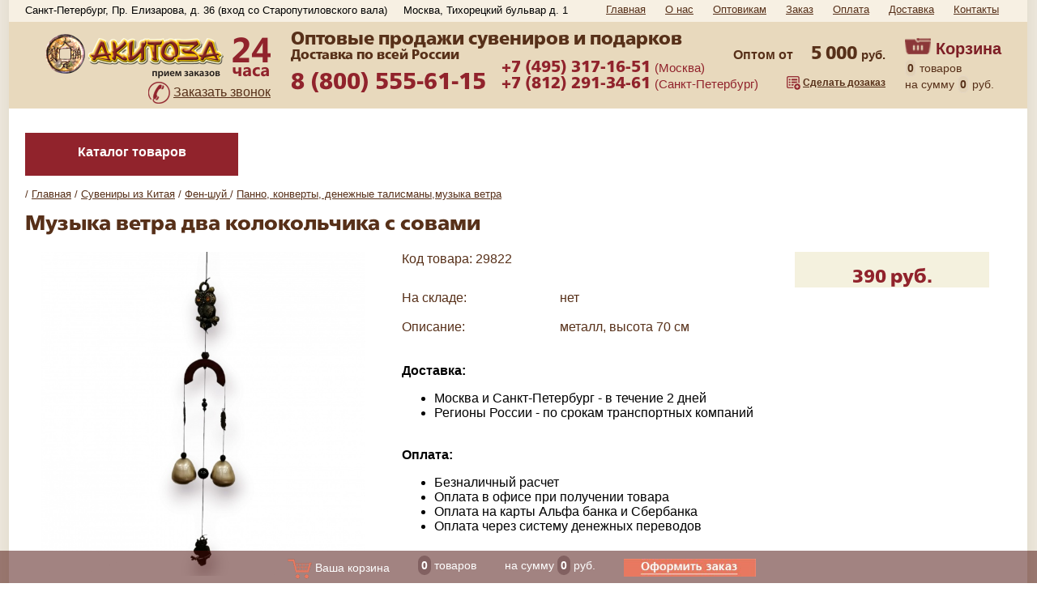

--- FILE ---
content_type: text/html; charset=WINDOWS-1251
request_url: http://www.akitoza.ru/catalog/muzyika-vetra-sova-tsvet-bronzovyiy-68-9.html
body_size: 11156
content:
<!DOCTYPE html>
<html>
<head>
<meta http-equiv="Content-Type" content="text/html; charset=windows-1251">
<META NAME="ROBOTS" content="ALL">
<title>Музыка ветра два  колокольчика с совами</title>
<meta NAME="keywords" CONTENT="Акитоза, сувениры, подарки, оптом, интернет-магазин, китай, индия, индонезия">
<meta NAME="description" CONTENT="Музыка ветра два  колокольчика с совами">
<link rel="shortcut icon" href="/fav.ico" type="image/x-icon">
<meta name="SKYPE_TOOLBAR" content="SKYPE_TOOLBAR_PARSER_COMPATIBLE" />
<meta name="format-detection" content="telephone=no">
<link type="text/css" rel="stylesheet" href="/style.css?v=13">
<link type="text/css" rel="stylesheet" href="/css/liMenuVert.css"> 
<link type="text/css" rel="stylesheet" href="/css/liMenuVertTheme-white.css"> 
<script type="text/javascript" src="/js/jquery.min.js"></script>
<script type="text/javascript" src="/js/jquery.liMenuVert.js"></script>
<script type="text/javascript" src="/js/jcarousellite_1.0.1.js"></script>
<script type="text/javascript" src="/js/jquery-ui-1.10.3/ui/minified/jquery-ui.min.js"></script>
<script type="text/javascript" src="/js/s.js"></script>
<script type="text/javascript" src="/js/jquery.mousewheel-3.0.6.pack.js"></script>
<script type="text/javascript" src="/fancy/jquery.fancybox.js?v=2.1.5"></script>
<link rel="stylesheet" type="text/css" href="/fancy/jquery.fancybox.css?v=2.1.5" media="screen" />
<link rel="stylesheet" type="text/css" href="/fancy/helpers/jquery.fancybox-buttons.css?v=1.0.5" />
<script type="text/javascript" src="/fancy/helpers/jquery.fancybox-buttons.js?v=1.0.5"></script>
<link rel="stylesheet" type="text/css" href="/fancy/helpers/jquery.fancybox-thumbs.css?v=1.0.7" />
<script type="text/javascript" src="/fancy/helpers/jquery.fancybox-thumbs.js?v=1.0.7"></script>
<script type="text/javascript" src="/fancy/helpers/jquery.fancybox-media.js?v=1.0.6"></script>
<script type="text/javascript" src="/js/jquery.bpopup.min.js"></script>
<script>
$(function(){
  $('.menu_vert').liMenuVert({
    delayShow:300,    //Задержка перед появлением выпадающего меню (ms)
    delayHide:300     //Задержка перед исчезанием выпадающего меню (ms)
  });
  
  $("div.left_menu_head").click(function () {
	if ($("div.left_menu_slide").is(":hidden")) {
		$("div.left_menu_slide").slideDown("slow");
	} else {
		$("div.left_menu_slide").hide();
	}
  });
});
</script>
<script type="text/javascript">
$(document).ready(function() {
	$(".fancybox-thumb").fancybox({
		prevEffect	: 'none',
		nextEffect	: 'none',
		helpers	: {
			title	: {
				type: 'outside'
			},
			thumbs	: {
				width	: 70,
				height	: 70
			}
		}
	});
});
</script>
</head>
<body>
<div class="center">
	<table align="center" cellpadding="0" cellspacing="0">
		<tr>
			<td class="td_left">&nbsp;</td>
			<td>
				<div class="main">
					<div class="region">
						<div class="city">
							Санкт-Петербург, Пр. Елизарова, д. 36 (вход со Старопутиловского вала) &nbsp;&nbsp;&nbsp;
							Москва, Тихорецкий бульвар д. 1
						</div>
						<div class="top_menu">
							<div class="menu_items">
								<a href="/">Главная</a>
								<a href="/aboutus/history">О нас</a>
								<a href="/wholesaler">Оптовикам</a>
								<a href="/wholesaler/order">Заказ</a>
								<a href="/wholesaler/payment">Оплата</a>
								<a href="/wholesaler/delivery">Доставка</a>
								<a class="mi_last" href="/contacts/generale">Контакты</a>
							</div>
							<div class="clear"></div>
						</div>
					</div>
					<div class="head">
						<div class="logo">
							<a href="/"><img alt="АКИТОЗА - сувениры по оптовым ценам" src="/pic/logo.png"></a>
							<div class="callback">
								<a href="#" name="callback"><img src="/pic/callback.png"></a> <a href="#" name="callback">Заказать звонок</a>
							</div>
						</div>
						<div class="top_info">
							<div class="slogan">
								Оптовые продажи сувениров и подарков
								<span class="slogan_r">Доставка по всей России</span>
							</div>
							<div class="phone">
								<div>8 (800) 555-61-15</div>
								<div class="clear"></div>
								<div class="ophones">
									<span>+7 (495) 317-16-51 <i>(Москва)</i></span>
									<span>+7 (812) 291-34-61 <i>(Санкт-Петербург)</i></span>
								</div>
							</div>
						</div>
						<div class="basket_top">
							<div class="b_t">
	<div class="b_t_t">
		<img src="/pic/basket_top_ico.png"> <a href="/basket/">Корзина</a>
	</div>
	<div class="b_t_1">
		<span class="numt">0</span> товаров
	</div>
	<div class="b_t_2">
		на сумму <span class="sumt">0</span> руб.
	</div>
</div>

						</div>
						<div class="dop_callback">	
							<div class="min_order">
								<!-- Заказ от <span>500 <i>руб.</i></span><br> -->
								<br>
								Оптом от <span>5 000 <i>руб.</i></span>
							</div>
							<div class="dozakaz">
								<a href="/dozakaz/"><img src="/pic/dz.png" width="17"></a> <a href="/dozakaz/">Сделать дозаказ</a>
							</div>
						</div>						
					</div>
					<div class="clear"></div>
					<div class="content">
						<div class="main_goods">
							<div class="left_menu_head">
								<div>Каталог товаров</div>
							</div>
							<div class="clear"></div>
							<div class="left_menu left_menu_slide">
								<ul class="menu_vert_top">
						<li><a href="/new/">Новинки</a></li>						
						<li><a href="/discount/">Акции и спецпредложения</a></li>
						<li><a href="/annonce/">Анонс (товар в пути)</a></li>
					  </ul><ul class="menu_vert"><li><a href="/catalog/maska-meditsinskaya-zaschitnaya.html" class="">
										<span alt="Товары для гигиены" title="Товары для гигиены" class="cat_img"><img src="/pic/menu/nopic.png"></span>Товары для гигиены</a></li><li><a href="/catalog/suvenir.html" class="parent">
										<span alt="Сувениры" title="Сувениры" class="cat_img"><img src="/pic/menu/6.png"></span>Сувениры</a><ul class=""><li><a href="/catalog/modeli-i-makety-korablej.html" class="">Модели и макеты кораблей</a></li><li><a href="/catalog/morskaja-tematika.html" class="">Морская тематика</a></li><li><a href="/catalog/izdelija-iz-dereva.html" class="parent">Изделия из дерева</a><ul class=""><li><a href="/catalog/statujetki.html" class="parent">Статуэтки</a><ul class=""><li><a href="/catalog/asmaty.html" class="">Асматы</a></li><li><a href="/catalog/afrikany.html" class="">Африканы</a></li><li><a href="/catalog/koshki.html" class="">Кошки</a></li><li><a href="/catalog/zhivotnye.html" class="">Животные</a></li></ul></li><li><a href="/catalog/maski.html" class="">Маски</a></li><li><a href="/catalog/panno.html" class="">Панно</a></li><li><a href="/catalog/suveniry.html" class="">Сувениры</a></li><li><a href="/catalog/muzykalnye-instrumenty.html" class="parent">Музыкальные инструменты</a><ul class=""><li><a href="/catalog/barabany.html" class="">Барабаны, бубны</a></li><li><a href="/catalog/pogremushki.html" class="">Погремушки</a></li><li><a href="/catalog/muzyka-dozhdja.html" class="">Музыка дождя</a></li></ul></li></ul></li><li><a href="/catalog/suvenirnoe-oruzhie.html" class="parent">Сувенирное оружие</a><ul class=""><li><a href="/catalog/kinzhaly.html" class="">Кинжалы</a></li><li><a href="/catalog/luk.html" class="">Лук</a></li><li><a href="/catalog/bumerang.html" class="">Бумеранг</a></li></ul></li><li><a href="/catalog/suveniry-s-vidami-gorodov.html" class="parent">Сувениры с видами городов</a><ul class=""><li><a href="/catalog/sankt-peterburg.html" class="">Санкт-Петербург</a></li><li><a href="/catalog/moskva.html" class="">Москва</a></li><li><a href="/catalog/velikij-novgorod.html" class="">Великий Новгород</a></li><li><a href="/catalog/kronshtadt.html" class="">Кронштадт</a></li><li><a href="/catalog/kostroma.html" class="">Кострома</a></li><li><a href="/catalog/pskov.html" class="">Псков</a></li><li><a href="/catalog/vyborg.html" class="">Выборг</a></li><li><a href="/catalog/tihvin.html" class="">Тихвин</a></li><li><a href="/catalog/vladimir.html" class="">Владимир</a></li><li><a href="/catalog/vologda.html" class="">Вологда</a></li><li><a href="/catalog/suzdal.html" class="">Суздаль</a></li><li><a href="/catalog/rostov-velikij.html" class="">Ростов Великий</a></li><li><a href="/catalog/uglich.html" class="">Углич</a></li><li><a href="/catalog/drugie-goroda.html" class="">Другие города</a></li></ul></li><li><a href="/catalog/c-12.html" class="">Сувениры из Индонезии</a></li><li><a href="/catalog/c-11.html" class="">Сувениры из Китая</a></li><li><a href="/catalog/c-125.html" class="">Сувениры из Индии</a></li><li><a href="/catalog/suveniry-iz-metalla.html" class="parent">Сувениры из металла</a><ul class=""><li><a href="/catalog/statujetki-iz-metalla.html" class="">Статуэтки</a></li><li><a href="/catalog/brelok.html" class="">Брелоки</a></li><li><a href="/catalog/amulet-krasnaya-nit.html" class="">Амулет Красная нить</a></li><li><a href="/catalog/koshelkovyie-oberegi.html" class="">Кошельковые обереги</a></li><li><a href="/catalog/kolokolchiki--naperstki.html" class="">Колокольчики, наперстки</a></li></ul></li><li><a href="/catalog/suveniry-iz-kamnja.html" class="">Сувениры из камня</a></li><li><a href="/catalog/suveniry-iz-keramiki.html" class="">Сувениры из керамики</a></li><li><a href="/catalog/suveniry-so-strazami.html" class="parent">Сувениры со стразами</a><ul class=""><li><a href="/catalog/breloki-so-strazami.html" class="">Брелоки со стразами</a></li><li><a href="/catalog/magnity-so-strazami.html" class="">Магниты со стразами</a></li><li><a href="/catalog/shkatulki-so-strazami.html" class="">Шкатулки со стразами</a></li><li><a href="/catalog/figurki-kristokraft.html" class="">Фигурки Кристокрафт</a></li><li><a href="/catalog/chasy-so-strazami.html" class="">Часы со стразами</a></li><li><a href="/catalog/fotoramki-so-strazami.html" class="">Фоторамки со стразами</a></li></ul></li><li><a href="/catalog/suveniry-iz-farfora.html" class="">Сувениры из фарфора</a></li><li><a href="/catalog/mobili.html" class="parent">Мобили</a><ul class=""><li><a href="/catalog/mobilki.html" class="">Мобили</a></li><li><a href="/catalog/shary-njutona.html" class="">Шары Ньютона</a></li></ul></li></ul></li><li><a href="/catalog/igrushki.html" class="parent">
										<span alt="Игрушки" title="Игрушки" class="cat_img"><img src="/pic/menu/7.png"></span>Игрушки</a><ul class=""><li><a href="/catalog/derevjannye-igrushki.html" class="">Деревянные игрушки</a></li><li><a href="/catalog/muzykalnye-igrushki.html" class="">Музыкальные игрушки</a></li><li><a href="/catalog/razvivajushhie-igrushki.html" class="">Развивающие игрушки, конструкторы</a></li><li><a href="/catalog/drugie-igrushki.html" class="">Мягкие игрушки</a></li><li><a href="/catalog/kuklyi.html" class="">Куклы</a></li></ul></li><li><a href="/catalog/kreativnye-podarki.html" class="parent">
										<span alt="Креативные подарки" title="Креативные подарки" class="cat_img"><img src="/pic/menu/27.png"></span>Креативные подарки</a><ul class=""><li><a href="/catalog/gadzhety.html" class="">Гаджеты</a></li><li><a href="/catalog/svetilniki-i-nochniki.html" class="">Светильники и ночники</a></li><li><a href="/catalog/kniga-sejf.html" class="">Сейфы, книги-сейфы</a></li><li><a href="/catalog/kreativnye-igrushki.html" class="">Креативные игрушки</a></li><li><a href="/catalog/skvishi1.html" class="">Сквиши</a></li><li><a href="/catalog/mobil.html" class="">Мобили</a></li><li><a href="/catalog/shary-njuton.html" class="">Шары Ньютона</a></li></ul></li><li><a href="/catalog/termosy.html" class="parent">
										<span alt="Термосы, кружки, бутылки" title="Термосы, кружки, бутылки" class="cat_img"><img src="/pic/menu/nopic.png"></span>Термосы, кружки, бутылки</a><ul class=""><li><a href="/catalog/butyilki-dlya-vodyi--stakanyi.html" class="">Бутылки для воды, стаканы</a></li><li><a href="/catalog/krujki-hameleon1.html" class="">Кружки Хамелеон</a></li><li><a href="/catalog/termosyi--termokrujki.html" class="">Термосы, термокружки</a></li><li><a href="/catalog/kreativnaja-posuda.html" class="">Креативные кружки, фужеры, стопки</a></li><li><a href="/catalog/krujka-sublimatsiya1.html" class="">Кружка сублимация</a></li><li><a href="/catalog/dispensery.html" class="">Диспенсеры</a></li><li><a href="/catalog/chaynaya-posuda1.html" class="">Чайная посуда</a></li></ul></li><li><a href="/catalog/igry.html" class="parent">
										<span alt="Игры" title="Игры" class="cat_img"><img src="/pic/menu/1.png"></span>Игры</a><ul class=""><li><a href="/catalog/nastolnye-igry.html" class="">Настольные игры</a></li><li><a href="/catalog/shahmaty-i-nardy.html" class="">Шахматы, нарды</a></li><li><a href="/catalog/vse-dlja-pokera.html" class="">Все для покера</a></li><li><a href="/catalog/golovolomki.html" class="">Головоломки</a></li><li><a href="/catalog/pazlyi1.html" class="">Пазлы</a></li><li><a href="/catalog/domino.html" class="">Домино</a></li></ul></li><li><a href="/catalog/tv-tovary.html" class="parent">
										<span alt="ТВ-товары" title="ТВ-товары" class="cat_img"><img src="/pic/menu/77.png"></span>ТВ-товары</a><ul class=""><li><a href="/catalog/kuhnja.html" class="">Кухня</a></li><li><a href="/catalog/dacha.html" class="">Дача</a></li><li><a href="/catalog/avto.html" class="">Авто</a></li><li><a href="/catalog/jelektrotovary.html" class="">Электротовары</a></li><li><a href="/catalog/hoztovary.html" class="">Хозтовары</a></li><li><a href="/catalog/tovary-dlja-zhivotnyh.html" class="">Товары для животных</a></li></ul></li><li><a href="/catalog/krasota-zdorove.html" class="parent">
										<span alt="Красота и здоровье" title="Красота и здоровье" class="cat_img"><img src="/pic/menu/13.png"></span>Красота и здоровье</a><ul class=""><li><a href="/catalog/aromaterapija.html" class="">Ароматерапия</a></li><li><a href="/catalog/massazhery.html" class="">Массажеры</a></li><li><a href="/catalog/korrektory-osanki.html" class="">Корректоры осанки</a></li><li><a href="/catalog/tovary-dlja-pohudenija.html" class="">Товары для похудения</a></li><li><a href="/catalog/polynnye-sigary.html" class="">Полынные сигары</a></li></ul></li><li><a href="/catalog/farfor.html" class="parent">
										<span alt="Фарфор" title="Фарфор" class="cat_img"><img src="/pic/menu/169.png"></span>Фарфор</a><ul class=""><li><a href="/catalog/podstavki-dlya-kolets1.html" class="">Подставки для колец</a></li><li><a href="/catalog/statujetki-iz-farfora.html" class="">Статуэтки из фарфора</a></li><li><a href="/catalog/kollekcionnye-kukly.html" class="">Коллекционные куклы</a></li></ul></li><li><a href="/catalog/keramika-i-gips.html" class="parent">
										<span alt="Керамика и гипс" title="Керамика и гипс" class="cat_img"><img src="/pic/menu/180.png"></span>Керамика и гипс</a><ul class=""><li><a href="/catalog/figurki-iz-gipsa.html" class="">Фигурки из гипса</a></li><li><a href="/catalog/figurki-iz-keramiki.html" class="">Фигурки из керамики</a></li><li><a href="/catalog/figurki-iz-polistouna.html" class="">Фигурки из полистоуна</a></li></ul></li><li><a href="/catalog/interer.html" class="parent">
										<span alt="Интерьер" title="Интерьер" class="cat_img"><img src="/pic/menu/8.png"></span>Интерьер</a><ul class=""><li><a href="/catalog/kartiny.html" class="">Картины</a></li><li><a href="/catalog/mebel.html" class="">Мебель</a></li><li><a href="/catalog/vazy.html" class="">Вазы</a></li><li><a href="/catalog/floristika-i-dekor.html" class="">Флористика и декор</a></li><li><a href="/catalog/derevjannaja-skulptura.html" class="">Деревянная скульптура</a></li><li><a href="/catalog/veera-i-panno.html" class="">Веера и панно</a></li><li><a href="/catalog/svetilniki.html" class="">Светильники</a></li></ul></li><li><a href="/catalog/fen-shuj.html" class="parent">
										<span alt="Фен-Шуй" title="Фен-Шуй" class="cat_img"><img src="/pic/menu/25.png"></span>Фен-Шуй</a><ul class=""><li><a href="Музыка ветра" class="">Музыка ветра</a></li><li><a href="/catalog/muzyka-vetra.html" class="">Музыка ветра</a></li><li><a href="/catalog/zhaby-bogatstva.html" class="">Жабы богатства</a></li><li><a href="/catalog/necke.html" class="">Нецке</a></li><li><a href="/catalog/derevja-schastja.html" class="">Деревья счастья</a></li><li><a href="/catalog/amulety.html" class="">Амулеты</a></li><li><a href="/catalog/fen-shuj-raznoe .html" class="">Фен-Шуй, разное</a></li></ul></li><li><a href="/catalog/strazy.html" class="parent">
										<span alt="Стразы и хрусталь" title="Стразы и хрусталь" class="cat_img"><img src="/pic/menu/185.png"></span>Стразы и хрусталь</a><ul class=""><li><a href="/catalog/brelok-so-strazami.html" class="">Брелоки со стразами</a></li><li><a href="/catalog/Magnity_so_strazami.html" class="">Магниты со стразами</a></li><li><a href="/catalog/broshi-so-strazami.html" class="">Броши со стразами</a></li><li><a href="/catalog/shkatulka-so-strazami.html" class="">Шкатулки со стразами</a></li><li><a href="/catalog/figurka-kristokraft.html" class="">Фигурки Кристокрафт</a></li><li><a href="/catalog/chasy-so-strazam.html" class="">Часы со стразами</a></li><li><a href="/catalog/fotoramka-so-strazami.html" class="">Фоторамки со стразами</a></li><li><a href="/catalog/Разное.html" class="">Хрусталь, стекло</a></li></ul></li><li><a href="/catalog/bizhuterija.html" class="parent">
										<span alt="Бижутерия" title="Бижутерия" class="cat_img"><img src="/pic/menu/10.png"></span>Бижутерия</a><ul class=""><li><a href="/catalog/braslety.html" class="">Браслеты</a></li><li><a href="/catalog/kolca.html" class="">Кольца</a></li><li><a href="/catalog/podveski.html" class="">Подвески</a></li><li><a href="/catalog/sergi.html" class="">Серьги</a></li></ul></li><li><a href="/catalog/chasy-i-budilniki.html" class="parent">
										<span alt="Часы, будильники" title="Часы, будильники" class="cat_img"><img src="/pic/menu/12.png"></span>Часы, будильники</a><ul class=""><li><a href="/catalog/naruchnye-chasy.html" class="">Наручные часы</a></li><li><a href="/catalog/budilniki.html" class="">Будильники</a></li><li><a href="/catalog/nastennye-chasy.html" class="">Настенные часы</a></li></ul></li><li><a href="/catalog/tekstil.html" class="parent">
										<span alt="Текстиль" title="Текстиль" class="cat_img"><img src="/pic/menu/9.png"></span>Текстиль</a><ul class=""><li><a href="/catalog/kitajskaja-odezhda.html" class="parent">Китайская одежда</a><ul class=""><li><a href="/catalog/platja-cipao.html" class="">Платья Ципао</a></li></ul></li><li><a href="/catalog/tolstovki.html" class="">Толстовки</a></li></ul></li><li><a href="/catalog/turizm-sport-i-otdyh.html" class="parent">
										<span alt="Туризм, Спорт и Отдых" title="Туризм, Спорт и Отдых" class="cat_img"><img src="/pic/menu/11.png"></span>Туризм, Спорт и Отдых</a><ul class=""><li><a href="/catalog/binokli.html" class="">Бинокли</a></li><li><a href="/catalog/sportivnye-tovary.html" class="">Спортивные товары</a></li><li><a href="/catalog/fljagi.html" class="">Фляги</a></li><li><a href="/catalog/stakany.html" class="">Стаканы</a></li></ul></li><li><a href="/catalog/numizmatika.html" class="">
										<span alt="Нумизматика" title="Нумизматика" class="cat_img"><img src="/pic/menu/76.png"></span>Нумизматика</a></li><li><a href="/catalog/tovary-dlja-lendingov.html" class="">
										<span alt="Товары для Маркетплейсов" title="Товары для Маркетплейсов" class="cat_img"><img src="/pic/menu/5.png"></span>Товары для Маркетплейсов</a></li><li><a href="/catalog/tvorchestv.html" class="parent">
										<span alt="Творчество" title="Творчество" class="cat_img"><img src="/pic/menu/153.png"></span>Творчество</a><ul class=""><li><a href="/catalog/bloknotyi1.html" class="">Блокноты</a></li><li><a href="/catalog/detskoe-tvorchestv.html" class="">Детское творчество</a></li><li><a href="/catalog/kartiny-po-nomeram.html" class="">Картины по номерам</a></li><li><a href="/catalog/raskraski-antistress.html" class="">Раскраски антистресс</a></li></ul></li><li><a href="/catalog/galantereja.html" class="parent">
										<span alt="Галантерея" title="Галантерея" class="cat_img"><img src="/pic/menu/201.png"></span>Галантерея</a><ul class=""><li><a href="/catalog/zonty.html" class="">Зонты</a></li><li><a href="/catalog/zerkalca.html" class="">Зеркальца</a></li></ul></li><li><a href="/catalog/zagotovki-i-furnitura.html" class="">
										<span alt="Заготовки и фурнитура" title="Заготовки и фурнитура" class="cat_img"><img src="/pic/menu/204.png"></span>Заготовки и фурнитура</a></li><li><a href="/catalog/prazdniki.html" class="parent">
										<span alt="Праздники" title="Праздники" class="cat_img"><img src="/pic/menu/14.png"></span>Праздники</a><ul class=""><li><a href="/catalog/podarki-na-novyj-god.html" class="">Подарки на Новый год</a></li><li><a href="/catalog/podarki-muzhchinam-23-fevralja.html" class="">Подарки мужчинам 23 февраля</a></li><li><a href="/catalog/Podarki-na-8-marta.html" class="">Подарки на 8 МАРТА</a></li><li><a href="/catalog/podarki-na-14-fevralja.html" class="">Подарки на 14 февраля</a></li><li><a href="/catalog/podarki-dlja-malchika.html" class="">Подарки для мальчика</a></li><li><a href="/catalog/podarki-dlja-devochki.html" class="">Подарки для девочки</a></li><li><a href="/catalog/podarki-na-den-rozhdenija.html" class="">Подарки на День Рождения</a></li></ul></li></ul>
								<div class="mrline">&nbsp;</div>
								<ul>
									<li><a href="/catalog/c-11.html">Сувениры из Китая</a></li>
									<li><a href="/catalog/c-125.html">Сувениры из Индии</a></li>
									<li><a href="/catalog/c-12.html">Сувениры из Индонезии</a></li>
									<li><a href="/catalog/c-98.html">Русские сувениры</a></li>
								</ul>
							</div>
							<div class="path">
								/ <a href="/">Главная</a> / <a href="/catalog/c-11.html">Сувениры из Китая</a> / <a href="/catalog/c-23.html">Фен-шуй </a> / <a href="/catalog/c-39.html">Панно,  конверты, денежные талисманы,музыка ветра</a> 
							</div>
							<div class="good_card">
								<h1 class="good_card_name">
								Музыка ветра два  колокольчика с совами
							</h1>
							<div class="good_card_images">
								<div class="good_card_mainphoto">
									<a href="http://www.akitoza.ru/pic/goods/45837.jpg" class="fancybox-thumb" rel="group58798">
										<img width="400" src="http://www.akitoza.ru/pic/goods/45837.jpg">
									</a>
								</div>
								<div class="good_card_thumbs">
									
									<div class="clear"></div>
								</div>
								
							</div>
							<div class="good_card_description">
								<div class="good_card_chr">
									<div class="good_card_art">
										Код товара: 29822
									</div>
									<h2 class="good_card_chr_name">
										
									</h2>
									<div class="chr_chr">
										<div class="chr1">На складе:</div>
									 <div class="chr2">нет</div>
										<div class="clear"></div>
										<br><div class="chr1">Описание:</div>
									 <div class="chr2">металл, высота 70 см</div><div class="clear"></div><br><br>
									</div>
								</div>
								<div class="good_card_buy">
									
									<div class="good_card_buy_price"><span id="price58798">390</span> руб.</div>
																		
								</div>
								<div class="clear"></div>
								<div class="delivery_info">
									<b>Доставка:</b>
									<ul>
										<li>Москва и Санкт-Петербург - в течение 2 дней</li>
										<li>Регионы России - по срокам транспортных компаний</li>
									</ul>
									<br>
									<b>Оплата:</b>
									<ul>
										<li>Безналичный расчет</li>
										<li>Оплата в офисе при получении товара</li>
										<li>Оплата на карты Альфа банка и Сбербанка</li>
										<li>Оплата через систему денежных переводов</li>
									</ul>
								</div>
							</div>
							<div class="clear"></div>
							<div class="good_card_descr">
								
							</div>
							<div class="add_review">
								<a href="?addreview=1"><img src="/pic/add_review_r.jpg"></a>
							</div>
							<div class="clear"></div><script type="text/javascript" src="//yastatic.net/share/share.js" charset="utf-8"></script><div style="text-align: right;" class="yashare-auto-init" data-yashareL10n="ru" data-yashareType="none" data-yashareQuickServices="vkontakte,facebook,twitter,odnoklassniki"></div><script>
/*
                www = (document.getElementById) ? true : false;
                function checkit(idname){
                var form;
                var col;
                if(!(www||ie4))return;
                if(www){
                        form=document.getElementById('f'+idname);
                        col=document.getElementById('c'+idname).value;
                        num=document.getElementById('n'+idname).value;
                }else{
                        form=document.all['f'+idname];
                        col=document.all['c'+idname].value;
                        num=document.all['n'+idname].value;
                }
                if((parseInt(num)<=parseInt(col))|(col=="")){
                        //form.submit();
                        $.ajax({
                            url: '/ajax/goodadd.php',
                            data: 'good='+idname+'&num='+num,
                            complete: function () {
								var img = $('#basket'+idname).parent().parent().prev().find('div.good_img img');
								if(img.length){
									 img.clone()  
									  .css({'position' : 'absolute', 
											'z-index' : '100',
											'top' : img.offset().top,
											'left' : img.offset().left
									  })  
									  .appendTo('body')  
									  .animate({opacity: 0.5,   
													//marginLeft: 700, 
													left: "50%",
													top: $('div.basket_panel').offset().top,
													width: 150,   
													height: 150}, 600, function() {  
											$(this).remove();  
									}); 
								}
                                var numgoods = parseInt($('span.numt').html());
                                var sumgoods = parseInt($('span.sumt').html());

                                $('span.numt').html(numgoods + parseInt(num));
                                $('span.sumt').html(sumgoods + parseInt(num)*parseInt($('#price'+idname).html()));
                                $('#basket'+idname).html('<div class="good_card_buy_count"><b>Товар добавлен</b></div>');
                            }
                        });
                }else{
                        alert('Остаток на складе меньше Вашего заказа!');
                }
                }
*/
</script>
<div class="others_goods">
	<div class="others_title">
		Похожие товары
	</div>
	<div class="good_items">
        <div class="good_item ">
	<div class="good_info">
	&nbsp;
	<div class="good_art">
		Код товара: 02990
	</div>
	<div class="good_name">
		<a href="/catalog/g-11677-c-39.html" target="_blank">Конверт красный (набор 15 шт.) (рисунок в ассорт.)</a>
	</div>
	<div class="good_size">
		
	</div>
	<div class="good_img">
		<a target="_blank" class="fancybox-thumb" rel="group11677" href="http://akitoza.ru/pic/goods/33775.jpg" ><img class="m_ph" width="238" height="238" src="http://akitoza.ru/pic/goods/33775_th.jpg" alt="Конверт красный (набор 15 шт.) (рисунок в ассорт.)" title="Конверт красный (набор 15 шт.) (рисунок в ассорт.)"></a>
		<a target="_blank" class="fancybox-thumb" rel="group11677" href="http://akitoza.ru/pic/goods/33774.jpg" ></a>
	</div>
	<div class="good_cvideo">
		
	</div>
	<div class="good_price">
		Цена: <span id="price11677">30</span> руб. 
	</div>
	<div class="good_count">
		На складе: 227 наборов
	</div>
</div>
<div class="good_buy">
	<div class="bbb">
		<div id="basket11677"><div id="id11677">
													<form id="f11677" action="/catalog/">
													<input type="hidden" name="action" value="basket">
													<input type="hidden" name="id" value="58798"><input type="hidden" name="good" value="11677">
												<input id="c11677" type="hidden" name="col" value="227">
												<input id="n11677" type="text" name="num" value="1"> шт. 
												<a onclick="checkit('11677'); return false;" href="#"><img src="/pic/buy.png"></a></form></div></div>
	</div>
</div>

	
</div><div class="good_item ">
	<div class="good_info">
	&nbsp;
	<div class="good_art">
		Код товара: 24111
	</div>
	<div class="good_name">
		<a href="/catalog/g-43557-c-39.html" target="_blank">Конверт  для денег 100 долларов (золотой) 9x18 см. (уп. 25 шт.) </a>
	</div>
	<div class="good_size">
		
	</div>
	<div class="good_img">
		<a target="_blank" class="fancybox-thumb" rel="group43557" href="http://akitoza.ru/pic/goods/33519.jpg" ><img class="m_ph" width="238" height="238" src="http://akitoza.ru/pic/goods/33519_th.jpg" alt="Конверт  для денег 100 долларов (золотой) 9x18 см. (уп. 25 шт.) " title="Конверт  для денег 100 долларов (золотой) 9x18 см. (уп. 25 шт.) "></a>
		
	</div>
	<div class="good_cvideo">
		
	</div>
	<div class="good_price">
		Цена: <span id="price43557">30</span> руб. 
	</div>
	<div class="good_count">
		На складе: 171 шт.
	</div>
</div>
<div class="good_buy">
	<div class="bbb">
		<div id="basket43557"><div id="id43557">
													<form id="f43557" action="/catalog/">
													<input type="hidden" name="action" value="basket">
													<input type="hidden" name="id" value="58798"><input type="hidden" name="good" value="43557">
												<input id="c43557" type="hidden" name="col" value="171">
												<input id="n43557" type="text" name="num" value="1"> шт. 
												<a onclick="checkit('43557'); return false;" href="#"><img src="/pic/buy.png"></a></form></div></div>
	</div>
</div>

	
</div><div class="good_item ">
	<div class="good_info">
	&nbsp;
	<div class="good_art">
		Код товара: 29817
	</div>
	<div class="good_name">
		<a href="/catalog/muzyika-vetra-s-ryibkami-bolshaya-tsvet-bronzovyiy-68-10.html" target="_blank">Музыка ветра два колокольчика  с рыбками </a>
	</div>
	<div class="good_size">
		
	</div>
	<div class="good_img">
		<a target="_blank" class="fancybox-thumb" rel="group58796" href="http://akitoza.ru/pic/goods/45840.jpg" ><img class="m_ph" width="238" height="238" src="http://akitoza.ru/pic/goods/45840_th.jpg" alt="Музыка ветра два колокольчика  с рыбками " title="Музыка ветра два колокольчика  с рыбками "></a>
		
	</div>
	<div class="good_cvideo">
		
	</div>
	<div class="good_price">
		Цена: <span id="price58796">390</span> руб. 
	</div>
	<div class="good_count">
		На складе: 148 шт.
	</div>
</div>
<div class="good_buy">
	<div class="bbb">
		<div id="basket58796"><div id="id58796">
													<form id="f58796" action="/catalog/">
													<input type="hidden" name="action" value="basket">
													<input type="hidden" name="id" value="58798"><input type="hidden" name="good" value="58796">
												<input id="c58796" type="hidden" name="col" value="148">
												<input id="n58796" type="text" name="num" value="1"> шт. 
												<a onclick="checkit('58796'); return false;" href="#"><img src="/pic/buy.png"></a></form></div></div>
	</div>
</div>

	
</div>
	</div>
</div>
								
							</div>
							<script>
							$(function() {
								$(".plus").click(function() {
									var text = $(this).prev();
									var num = parseInt(text.val(), 10) + 1;
									text.val(num);
								});

								$(".minus").click(function() {
									var text = $(this).next();
									var num = parseInt(text.val(), 10) - 1;
									if(num < 1){
										num = 1;
									}
									text.val(num);		
								});
							});
							</script>
							<script>
							$(".main").on('mouseenter', 'div.good_item', function() {
								$(this).find("div.good_buy").show();
							});
							$(".main").on('mouseleave', 'div.good_item', function() {
								$(this).find("div.good_buy").hide();
							});
							</script>
						</div>
					</div>
					<div class="clear"></div>					
				</div>	
				</td>
			<td class="td_right">&nbsp;</td>
		</tr>
		<tr>
			<td class="td_left">&nbsp;</td>
			<td class="td_foot">
				<div class="footer_menu">
					<a href="/aboutus/history">О нас</a>
					<a href="/catalog/">Каталог</a>
					<a href="/wholesaler">Оптовикам</a>
					<a href="/wholesaler/order">Заказ</a>
					<a href="/wholesaler/payment">Оплата</a>
					<a href="/wholesaler/delivery">Доставка</a>
					<a href="/partners">Партнеры</a>
					<a href="/contacts/generale">Контакты</a>
				</div>
				<div class="footer_logo">
					<div class="f_t_t">
						Продажа сувениров и подарков
					</div>
					<a href="/"><img src="/pic/logo_footer.png"></a>
					<div class="f_f_t">
						Доставка по России
					</div>
					<div class="footer_phone">
						<img src="/pic/phone_ico_footer.png"> 8 (800) 555-61-15
					</div>
					<div class="time_order">
						Прием заказов на сайте <span>24 часа</span>
					</div>	
					<div class="footer_copy">
						&copy; Copyright 2000-2020 Akitoza.RU
					</div>
				</div>
				<div class="footer_payments">
					Способы оплаты
					<div class="pay_ico">
						<div>
						<img alt="Оплата Contact" src="/pic/payments/contact.png">
						<img alt="Оплата Сбербанк" src="/pic/payments/sber.png">
						<img alt="Оплата Альфа-Банк" src="/pic/payments/alfa.png">
						</div>
						<div>
						<img alt="Оплата Золотая Корона" src="/pic/payments/korona.png">
						<img alt="Оплата Юнистрим" src="/pic/payments/uni.png">
						<img alt="Оплата Qiwi" src="/pic/payments/qiwi.png">
						</div>
					</div>
				</div>
				<div class="footer_address">
					Акитоза
					<div class="f_adr_b">
					<strong>г. Санкт-Петербург</strong><br>
					Пр. Елизарова, д. 36 (вход со Старопутиловского вала), <br>
					тел: +7 (812) 291-34-61
					</div>
					<div class="f_adr_b">
					<strong>г. Москва</strong><br>
					Тихорецкий бульвар, д. 1,<br>
					тел.: +7 (495) 317-16-51
					</div>
					<div class="soc_map">
						<a class="map_l" href="/map/">Карта сайта</a>
						<span class="soc">
							Мы в соцсетях 
							<a rel="nofollow" href="http://vk.com/akitoza" target="_blank"><img src="/pic/vk_ico.png"></a>
							<a rel="nofollow" href="https://www.instagram.com/akitoza.ru/" target="_blank"><img src="/pic/inst_ico.png"></a>
							<!-- <a rel="nofollow" href="#"><img src="/pic/ok_ico.png"></a> -->
						</span>
					</div>
				</div>
				<div class="clear"></div>
				
					
				<div style="display: none;">
				<noindex>
				<!--LiveInternet counter--><script type="text/javascript"><!--
				document.write("<a href='http://www.liveinternet.ru/click' "+
				"target=_blank><img src='http://counter.yadro.ru/hit?t18.4;r"+
				escape(document.referrer)+((typeof(screen)=="undefined")?"":
				";s"+screen.width+"*"+screen.height+"*"+(screen.colorDepth?
				screen.colorDepth:screen.pixelDepth))+";u"+escape(document.URL)+
				";"+Math.random()+
				"' alt='' title='LiveInternet: пїЅпїЅпїЅпїЅпїЅпїЅпїЅпїЅ пїЅпїЅпїЅпїЅпїЅ пїЅпїЅпїЅпїЅпїЅпїЅпїЅпїЅпїЅпїЅ пїЅпїЅ 24 пїЅпїЅпїЅпїЅ, пїЅпїЅпїЅпїЅпїЅпїЅпїЅпїЅпїЅпїЅпїЅ пїЅпїЅ 24 пїЅпїЅпїЅпїЅ пїЅ пїЅпїЅ пїЅпїЅпїЅпїЅпїЅпїЅпїЅ' "+
				"border=0 width=88 height=31><\/a>")//--></script><!--/LiveInternet-->
				<!--Rating@Mail.ru COUNTEr--><script language="JavaScript" type="text/javascript"><!--
				d=document;var a='';a+=';r='+escape(d.referrer)
				js=10//--></script><script language="JavaScript1.1" type="text/javascript"><!--
				a+=';j='+navigator.javaEnabled()
				js=11//--></script><script language="JavaScript1.2" type="text/javascript"><!--
				s=screen;a+=';s='+s.width+'*'+s.height
				a+=';d='+(s.colorDepth?s.colorDepth:s.pixelDepth)
				js=12//--></script><script language="JavaScript1.3" type="text/javascript"><!--
				js=13//--></script><script language="JavaScript" type="text/javascript"><!--
				d.write('<a href="http://top.mail.ru/jump?from=1288321"'+
				' target=_top><img src="http://d8.ca.b3.a1.top.list.ru/counter'+
				'?id=1288321;t=245;js='+js+a+';rand='+Math.random()+
				'" alt="пїЅпїЅпїЅпїЅпїЅпїЅпїЅ@Mail.ru"'+' border=0 height=31 width=88/><\/a>')
				if(11<js)d.write('<'+'!-- ')//--></script><noscript><a
				target=_top href="http://top.mail.ru/jump?from=1288321"><img
				src="http://d8.ca.b3.a1.top.list.ru/counter?js=na;id=1288321;t=245"
				border=0 height=31 width=88
				alt="пїЅпїЅпїЅпїЅпїЅпїЅпїЅ@Mail.ru"/></a></noscript><script language="JavaScript" type="text/javascript"><!--
				if(11<js)d.write('--'+'>')//--></script><!--/COUNTER-->

				<!-- HotLog -->

				<script type="text/javascript" language="javascript">
				hotlog_js="1.0";
				hotlog_r=""+Math.random()+"&s=531741&im=131&r="+escape(document.referrer)+"&pg="+
				escape(window.location.href);
				document.cookie="hotlog=1; path=/"; hotlog_r+="&c="+(document.cookie?"Y":"N");
				</script>
				<script type="text/javascript" language="javascript1.1">
				hotlog_js="1.1";hotlog_r+="&j="+(navigator.javaEnabled()?"Y":"N")
				</script>
				<script type="text/javascript" language="javascript1.2">
				hotlog_js="1.2";
				hotlog_r+="&wh="+screen.width+'x'+screen.height+"&px="+
				(((navigator.appName.substring(0,3)=="Mic"))?
				screen.colorDepth:screen.pixelDepth)</script>
				<script type="text/javascript" language="javascript1.3">hotlog_js="1.3"</script>
				<script type="text/javascript" language="javascript">hotlog_r+="&js="+hotlog_js;
				document.write("<a href='http://click.hotlog.ru/?531741' target='_top'><img "+
				" src='http://hit27.hotlog.ru/cgi-bin/hotlog/count?"+
				hotlog_r+"&' border=0 width=88 height=31 alt=HotLog><\/a>")
				</script>
				<noscript>
				<a href="http://click.hotlog.ru/?531741" target="_top">
				<img src="http://hit27.hotlog.ru/cgi-bin/hotlog/count?s=531741&amp;im=131" border="0"
				 width="88" height="31" alt="HotLog"></a>
				</noscript>

				<!-- /HotLog -->

				<!-- begin of Top100 code -->

				<script id="top100Counter" type="text/javascript" src="http://counter.rambler.ru/top100.jcn?2680944"></script>
				<noscript>
				<a href="http://top100.rambler.ru/navi/2680944/">
				<img src="http://counter.rambler.ru/top100.cnt?2680944" alt="Rambler's Top100" border="0" />
				</a>

				</noscript>
				<!-- end of Top100 code -->
<script>
(function(i,s,o,g,r,a,m){i['GoogleAnalyticsObject']=r;i[r]=i[r]||function(){
(i[r].q=i[r].q||[]).push(arguments)},i[r].l=1*new Date();a=s.createElement(o),
m=s.getElementsByTagName(o)[0];a.async=1;a.src=g;m.parentNode.insertBefore(a,m)
})(window,document,'script','//www.google-analytics.com/analytics.js','ga');

ga('create', 'UA-73336855-1', 'auto');
ga('create', 'UA-84593560-1', 'auto', {'name': 'newTracker'});
ga('send', 'pageview');
ga('newTracker.send', 'pageview');

</script>
				<!-- Yandex.Metrika informer -->
				<a href="http://metrika.yandex.ru/stat/?id=6437131&amp;from=informer"
				target="_blank" rel="nofollow"><img src="//bs.yandex.ru/informer/6437131/2_1_FFFFFFFF_EFEFEFFF_0_pageviews"
				style="width:80px; height:31px; border:0;" alt="Яндекс.Метрика" title="Яндекс.Метрика: данные за сегодня (просмотры)" onclick="try{Ya.Metrika.informer({i:this,id:6437131,type:0,lang:'ru'});return false}catch(e){}"/></a>
				<!-- /Yandex.Metrika informer -->

				<!-- Yandex.Metrika counter -->
				<div style="display:none;"><script type="text/javascript">
				(function(w, c) {
					(w[c] = w[c] || []).push(function() {
						try {
							w.yaCounter6437131 = new Ya.Metrika({id:6437131, enableAll: true, webvisor:true});
						}
						catch(e) { }
					});
				})(window, "yandex_metrika_callbacks");
				</script></div>
				<script src="//mc.yandex.ru/metrika/watch.js" type="text/javascript" defer="defer"></script>
				<noscript><div><img src="//mc.yandex.ru/watch/6437131" style="position:absolute; left:-9999px;" alt="" /></div></noscript>
				<!-- /Yandex.Metrika counter -->
				
				</noindex>
				</div>
			</td>
			<td class="td_right">&nbsp;</td>
		</tr>
	</table>
</div>
<div class="basket_panel">
	<div class="basket_div">
	<div class="b_1">
		<a href="/basket/"><img src="/pic/basket_ico.png"> Ваша корзина</a>
	</div>
	<div class="b_2">
		<span class="numt">0</span> товаров
	</div>
	<div class="b_3">
		на сумму <span class="sumt">0</span> руб.
	</div>
	<div class="b_4">
		<a href="/basket/"><img src="/pic/order.jpg"></a>
	</div>
</div>

</div>
<div class="callback_box">
	<form method="post" action="/callback/">
	<div class="c">
		<span class="title">ЗАКАЗАТЬ ОБРАТНЫЙ ЗВОНОК</span><br>
		Оставьте ваш телефон и мы Вам перезвоним.
		<hr>
		<div class="lb_left">
			ИМЯ*
		</div>
		<div class="lb_right">
			<input class="lb_field" type="text" name="name">
		</div>
		<div class="clear"></div>
		<div class="lb_left">
			ТЕЛЕФОН*
		</div>
		<div class="lb_right">
			<input class="lb_field" type="text" name="phone"><br>
		</div>
		<div class="clear"></div>
		<div class="lb_left">
			e-mail*
		</div>
		<div class="lb_right">
			<input class="lb_field" type="text" name="email"><br>
		</div>
		<div class="clear"></div>
		<div class="lb_left">
			КОД <img src="/pic/captcha/index.php" width="120" height="60" alt="" align="absmiddle" />
		</div>
		<div class="lb_right">
			<input class="lb_field" type="text" name="captcha"><br>
		</div>
		<div class="clear"></div>
		<hr>
		<div class="lb_left">
			&nbsp;
		</div>
		<div class="lb_right">
			<input class="cbs" type="submit" name="enter" value="Заказать звонок">
		</div>
		<div class="clear"></div>
		<div class="close">
			Закрыть <img src="/pic/del.jpg">
		</div>
		<div class="clear"></div>
	</div>
	</form>	
</div>
<div class="mask">
&nbsp;
</div>
<div id="mini_basket">
	<div class="mini_basket_close mb_close"><img src="/pic/close.jpg"></div>
	<div class="mini_basket_content">
		&nbsp;
	</div>
</div>
<!-- BEGIN JIVOSITE CODE {literal} -->
<script type='text/javascript'>
(function(){ var widget_id = 'YW3Rl3ufnq';var d=document;var w=window;function l(){
var s = document.createElement('script'); s.type = 'text/javascript'; s.async = true; s.src = '//code.jivosite.com/script/widget/'+widget_id; var ss = document.getElementsByTagName('script')[0]; ss.parentNode.insertBefore(s, ss);}if(d.readyState=='complete'){l();}else{if(w.attachEvent){w.attachEvent('onload',l);}else{w.addEventListener('load',l,false);}}})();</script>
<!-- {/literal} END JIVOSITE CODE -->
<script>
  (function(i,s,o,g,r,a,m){i['GoogleAnalyticsObject']=r;i[r]=i[r]||function(){
  (i[r].q=i[r].q||[]).push(arguments)},i[r].l=1*new Date();a=s.createElement(o),
  m=s.getElementsByTagName(o)[0];a.async=1;a.src=g;m.parentNode.insertBefore(a,m)
  })(window,document,'script','//www.google-analytics.com/analytics.js','ga');

  ga('create', 'UA-73336855-1', 'auto');
  ga('create', 'UA-84593560-1', 'auto', {'name': 'newTracker'});
  ga('send', 'pageview');
  ga('newTracker.send', 'pageview');

</script>
<!-- Sliza.ru - Widget -->
<script type="text/javascript" src="https://sliza.ru/wgt/widget.php"></script>
<!-- /// -->
</body>
</html><div style="display: none;">Код работал 0.16568207740784с.<br /></div>

--- FILE ---
content_type: text/css
request_url: http://www.akitoza.ru/style.css?v=13
body_size: 6473
content:
body {
	margin: 0px;
	padding: 0px;
	font-family: FreeSetC;
}
body *{
	font-family: Arial;
}
img {
	border: 0;
}
div.main {
	width: 1257px;
	margin: auto;
	padding-bottom: 10px;
	background: #ffffff;
}
div.center {
	text-align: center;
}
div.center table {
	text-align: left;
}
@font-face {
   font-family: FreeSetC;
   src: url(fonts/FreeSetC.eot);
}

@font-face {
  font-family: FreeSetC;
  src: local("FreeSetCTT"),
       url(fonts/FreeSetC.otf);
}
@font-face {
   font-family: FreeSetBolC;
   src: url(fonts/FreeSetBolC.eot);
}

@font-face {
  font-family: FreeSetBolC;
  src: local("FreeSetBolC"),
       url(fonts/FreeSetBolC.otf);
}
div.region {
	height: 27px;
	background: #f7f0e3;
}
div.head {
	height: 107px;
	background: #e8d9bd;
	position: relative;
}
div.top_menu {
	height: 27px;
	float: right;
	margin-right: 15px;
}	
div.logo {
	float: left;
	margin-left: 45px;
	margin-top: 15px;
}
div.clear {
	clear: both;
}
div.top_info {
	float: left;
	margin-top: 10px;
	margin-left: 25px;
	position: relative;
	width: 650px;
}
div.slogan {
	color: #573019;
	font-size: 22px;
	font-family: FreeSetBolC;
}
div.slogan span {
	font-family: FreeSetBolC;
	font-size: 16px;
	display: block;
}
div.phone {
	color: #91232c;
	font-size: 28px;
	font-family: FreeSetBolC;
	margin-top: 10px;
}
div.phone div {
	font-family: FreeSetBolC;
	float: left;
}
div.phone span {
	color: #91232c;
	font-size: 20px;
	font-family: FreeSetBolC;
	display: block;
	float: left;
	margin-left: 10px;
}
div.dop_callback {
	position: absolute;
	top: 10px;
	right: 175px;
	text-align: right;
}
div.dozakaz {
	font-size: 12px;
	float: right;
	margin-top: 15px;
}
div.dozakaz img {
	vertical-align: middle;
}
div.dozakaz a {
	color: #573019;
	font-weight: bold;
}
div.callback {
	font-size: 16px;
	text-align: right;	
}
div.callback a {
	color: #573019;
	font-family: Arial;
}
div.menu_items {
	padding-top: 2px;
	float: left;
}
div.menu_items a {
	color: #573019;
	font-size: 13px;
	margin-left: 10px;
	margin-right: 10px;
}
div.content {
	padding-top: 10px;
}
div.left_menu {
	width: 263px;	
}
div.left_menu_head {
	height: 53px;
	background: #91232c;
	color: #ffffff;	
	font-size: 16px;
	text-align: center;
	width: 263px;
	cursor: pointer;
	cursor: hand;
	float: left;	
}
div.left_menu div.left_menu_head {
	display: block;
}
div.left_menu_head div {
	padding-top: 15px;
	font-family: Arial;
    font-weight: bold;
}
div.left_menu a{
	display: block;
	background: #f4f1de;
	margin-bottom: 3px;
	padding-left: 10px;
	padding-top: 5px;
	padding-right: 30px;
	padding-bottom: 5px;
	color: #573019;
	font-size: 15px;
	text-decoration: none;
}
div.left_menu a.parent{
	background: #f4f1de url(/pic/menu_arrow2.png) right 10px center no-repeat;
}
div.left_menu ul {
	margin: 0px;
	padding: 0px;
	list-style: none;
	z-index: 9999;
}
ul.menu_vert {
	
}
.mega-menu{
	position: relative;
}
.mega-menu li .sub-container {
	position: absolute; 
}
.mega-menu li .sub li.mega-hdr {
	float: left;
}
div.left {
	float: left;
	margin-left: 25px;
	width: 263px;
}
div.zakaz {
	width: 263px;
	background: #e8d9bd;
	margin-top: 25px;
}
div.zakaz_head {
	float: left;
	background: #91232c;
	padding-left: 25px;
	padding-right: 25px;
	padding-top: 5px;
	padding-bottom: 5px;
	font-family: Arial;
    font-weight: bold;
	font-size: 16px;
	margin-top: 15px;
	color: #ffffff;
	cursor: hand;
	cursor: pointer;
}
div.zakaz_goroda {
	padding: 25px;
	color: #573019;
	font-size: 16px;
	font-family: FreeSetC;
	text-align: center;
}
div.zakaz_goroda div {
	text-align: center;
	margin-bottom: 7px;
}
div.articles {
	border: 3px solid #ccb6a0;
	padding: 10px;
	margin-top: 25px;
	font-size: 14px;
	margin-bottom: 13px;
}
div.articles p {
	margin: 0;
	padding: 0;
}
div.articles p a {
	color: #573019;
}
div.articles_head {
	color: #573019;
	font-size: 17px;
	font-family: FreeSetBolC;
}
div.articles_head a {
    color: #573019;
    font-family: FreeSetBolC;
    font-size: 17px;
	text-decoration: none;
}
div.news {
	border: 3px solid #ccb6a0;
	padding: 10px;
	margin-top: 25px;
	margin-bottom: 13px;
}
div.news_head {
	color: #573019;
	font-size: 17px;
	font-family: FreeSetBolC;
}
div.right {
	float: left;
	margin-left: 25px;
	width: 915px;
}
div.spec {
	width: 100%;
	padding-top: 5px;
	padding-bottom: 15px;
}
div.specprev {
	float: left;
	width: 36px;
	height: 200px;
	background: url(/pic/slider_l.jpg) center no-repeat;
	cursor: pointer;
	cursor: hand;
}
div.specnext {
	float: left;
	width: 36px;
	height: 200px;
	background: url(/pic/slider_r.jpg) center no-repeat;
	cursor: pointer;
	cursor: hand;
}
div.speccontent {
	float: left;
    height: 200px;
    overflow: hidden;
    width: 840px;
}
div.main_cat {
	margin-top: 25px;
	width: 100%;
	font-family: Arial;
}
div.main_cat * {
	font-family: Arial;
}
div.main_cat fieldset {
	border: 3px solid #ccb6a0;
	padding: 8px;
}
div.main_cat fieldset legend {
	color: #573019;
	font-size: 18px;
	font-family: FreeSetBolC;
	padding-left: 20px;
	padding-right: 20px;
	margin-left: 30px;
}
div.main_cat_item {
	float: left;
	width: 200px;
	margin-top: 10px;
	margin-left: 10px;
	margin-right: 10px;
}
div.main_cat_img {
	width: 176px;
	height: 176px;
}
div.main_cat_name {
	margin-top: 7px;
	margin-bottom: 7px;
}
div.main_cat_name a {
	color: #573019;
	font-size: 14px;
	font-family: Arial;
	font-weight: bold;
}
div.main_cat_subcat ul {
	margin: 0;
	padding: 0;
}
div.main_cat_subcat ul li {
	margin-bottom: 2px;
	list-style: none;
	background: url(/pic/cat_li.gif) left center no-repeat;
	background-size: 4px 4px;
	padding-left: 8px;
}
div.main_cat_subcat ul li a {
	color: #573019;
	font-size: 13px;
	font-family: Arial;
}
fieldset {
	margin-bottom: 25px;
}
div.footer {
	margin-top: 30px;
	margin-left: 30px;
	margin-right: 30px;
	margin-bottom: 70px;
}
div.f_info {
	color: #573019;
	font-size: 13px;
	margin-top: 20px;
	float: right;
}
div.f_addr {
	color: #573019;
	font-size: 14px;
	float: right;
	margin-right: 18px;
}
div.f_menu {
	float: left;
}
div.f_menu_1 {
	float: right;
	margin-left: 30px;
}
div.f_menu_1 a {
	font-size: 16px;
	margin-right: 20px;
	color: #573019;
}
div.f_menu_2 {
	float: left;
	margin-left: 50px;
	font-size: 16px;
	color: #573019;
	margin-top: -5px;
	margin-right: 45px;
}
div.f_menu_2 img {
	vertical-align: middle;
}
div.f_menu_3 {
	float: left;
	margin-right: 15px;
}
div.f_menu_3 img {
	vertical-align: middle;
}
div.f_m {
	margin-top: 20px;
}
div.f_m a {
	color: #573019;
	font-size: 16px;
	margin-right: 25px;
}
div.copy {
	float: left;
	color: #573019;
	font-size: 13px;
	margin-top: 20px;
}
div.stats {
	float: right;
}
div.main_goods {
	margin: 20px;
	position: relative;
}
div.path {
	margin-top: 15px;
	margin-bottom: 15px;
	font-size: 13px;
	color: #573019;
}
div.path a {
	color: #573019;
}
div.line {
	height: 17px;
	background: url(/pic/line_bg.png) repeat-x;
}
div.good_item {
	width: 277px;
	height: 444px;
	border: 2px solid #bb9f85;
	position: relative;
	float: left;
	margin-right: 20px;
	margin-bottom: 25px;
}
div.good_info {
	margin: 15px;
}
div.good_art {
	font-size: 13px;
	margin-bottom: 7px;
	color: #573019;
}
div.good_name {
	font-size: 15px;
	height: 60px;
}
div.good_name a {
	color: #1f497d;
	font-family: Arial;
	font-weight: bold;
	text-decoration: none;
}
div.good_img {
	height: 240px;
	text-align: center;
}
div.good_price {
	color: #91232c;
	font-family: FreeSetBolC;
	font-size: 19px;
	margin-bottom: 7px;
}
div.good_price span {
	font-family: FreeSetBolC;
}
div.good_count {
	font-size: 13px;
	color: #573019;
}
div.good_items {
	margin-top: 20px;
}
div.good_buy {
	position: absolute;
	width: 277px;
	height: 84px;
	background: url(/pic/buy_bg.png);
	top: 58%;
	font-size: 15px;
	color: #573019;
	display: none;
}
div.good_buy img {
	vertical-align: middle;
}
div.good_buy div.bbb {
	margin-top: 25px;
	margin-left: 15px;
}
div.good_buy input {
	width: 46px;
	height: 21px;
	border: 1px solid #bb9f85;	
	text-align: center;
}
td.td_left {
	width: 154px;
	height: 100%;
	background: url(/pic/lbg.png) repeat-y right;
}
td.td_right {
	width: 154px;
	height: 100%;
	background: url(/pic/rbg.png) repeat-y left;
}
div.good_card_name {
	font-size: 25px;
	font-family: FreeSetBolC;
	color: #573019;
	margin-bottom: 20px;
}
h1.good_card_name {
	font-size: 25px;
	font-family: FreeSetBolC;
	color: #573019;
	margin-bottom: 20px;
	font-weight: normal;
}
div.good_card_images {
	width: 440px;
	float: left;
}	
div.good_card_mainphoto {
	width: 440px;
	text-align: center;
	margin-bottom: 20px;
}
div.good_card_thumb {
	float: left;
	border: 1px solid #c6b8b0;
	width: 122px;
	height: 122px;
	margin-right: 20px;
	margin-bottom: 20px;
}
div.good_card_description {
	float: left;
	margin-left: 25px;
	width: 745px;
}
div.good_card_chr {
	width: 460px;
	float: left;
}
div.good_card_buy {
	float: left;
	margin-left: 25px;
	width: 240px;
	background: #f4f1de;
}
div.good_card_art {
	font-size: 16px;
	color: #573019;
	margin-bottom: 7px;
}
div.good_card_chr_name {
	font-size: 20px;
	color: #573019;
	text-decoration: underline;
}
h2.good_card_chr_name {
	font-size: 20px;
	color: #573019;
	text-decoration: underline;
	font-weight: normal;
}
div.chr_chr {
	margin-top: 30px;
	color: #573019;
	font-size: 16px;
}
div.chr_chr .chr1 {
	width: 180px;
	margin-right: 15px;
	float: left;
}
div.chr_chr .chr2 {
	float: left;
}
div.good_card_descr {
	font-size: 17px;
	color: #573019;
	margin-top: 25px;
}
div.good_card_buy_price {
	color: #91232c;
	font-size: 23px;
	text-align: center;
	margin-top: 20px;
	font-family: FreeSetBolC;
}
div.good_card_old_price {
	color: #573019;
	font-size: 20px;
	text-align: center;
	margin-top: 10px;
	font-family: FreeSetC;
	background: url(/pic/old_price.png) no-repeat center;
}
div.good_card_buy_price span {
	font-family: FreeSetBolC;
}
div.good_card_buy_count {
	color: #573019;
	font-size: 13px;
	margin-top: 60px;
	text-align: center;
}
div.good_card_buy_count img {
	vertical-align: middle;
}
div.good_card_buy_count input {
	width: 55px;
	height: 25px;
	border: 1px solid #bb9f85;
	text-align: center;
}
div.good_card_buy_button {
	text-align: center;
	margin-top: 30px;
}
div.others_goods {
	margin-top: 30px;
}
div.others_title {
	font-size: 27px;
	color: #573019;
}
div.basket_panel{
    bottom: 0;
    height: 40px;
    left: 0;
    position: fixed;
    right: 0;
    z-index: 9999;
	background: url(/pic/panel_bg.png) repeat-x;
}
div.basket_div {
	width: 1300px;
	margin: auto;
	padding-top: 10px;
	color: #ffffff;
	font-size: 14px;
}
div.basket_div * {
	font-family: Arial;
}
div.basket_div div {
	float: left;
	margin-right: 35px;
}
div.basket_div img {
	vertical-align: middle;
}
div.basket_div .b_1 {
	margin-left: 355px;
}
div.basket_div div span {
	background: #826161;
	padding: 4px;
	font-weight: bold;
	border-radius: 10px;
}
div.basket_title {
	color: #573019;
	font-size: 20px;
	font-family: FreeSetBolC;
	margin-left: 40px;
	margin-bottom: 20px;
}
div.basket_line {
	margin-top: 20px;
	margin-bottom: 15px;
}
table.basket_t th {
	background: #e8dec2;
	padding: 4px;
	text-align: center;
	font-size: 13px;
	color: #573019;
	font-family: Arial;
}
table.basket_t td {
	font-size: 16px;
	color: #010101;
	text-align: center;
}
table.basket_t td table td {
	text-align: left;
}
table.basket_t th.b_t1 {
	text-align: left;
	padding-left: 40px;	
}
div.basket_img {
	float: left;
}
td.basket_descr {
	color: #010101;
	font-size: 12px;
	padding-left: 15px;
}
td.basket_count img {
	vertical-align: middle;
}
td.basket_count input {
	width: 55px;
	height: 25px;
	border: 1px solid #bb9f85;
	text-align: center;
}
tr.odd td {
	background: #f3f4f5;
}
div.basket_info {
	margin-top: 15px;
	color: #000000;
	font-size: 13px;
}
div.basket_back {
	margin-top: 20px;
}
div.basket_back a {
	font-size: 15px;
	color: #103f9e;
}
div.basket_order {	
	float: right;
	color: #000000;
	font-size: 16px;
	font-family: FreeSetBolC;
}
div.basket_order .total {
	font-size: 28px;
	font-family: FreeSetBolC;
	padding-right: 20px;
	padding-left: 20px;
}
div.news_date {
	color: #573019;
	font-size: 11px;
	font-family: FreeSetC;
	margin-top: 7px;
	margin-bottom: 4px;
}
div.news_title {
	font-family: Arial;
	font-weight: bold;
	font-size: 15px;
	text-decoration: underline;
	margin-bottom: 4px;
	color: #573019;
}
div.all_news {
	margin-top: 5px;
}
div.all_news a {
	font-family: FreeSetBolC;
	font-size: 13px;
	color: #573019;
}
div.news_anons {
	font-size: 13px;
	color: #573019;
	padding-bottom: 4px;
	border-bottom: 1px solid #ccb6a0;
}
div.pages a {
	color: #573019;
}
div.error, div.errors {
	color: red;
}
div.basket_form {
	margin-top: 15px;
	min-height: 400px;
}
input.edit {
	border: 1px solid #bb9f85;
	width: 300px;
	font-size: 14px;
}
input.edit2 {
	border: 1px solid #bb9f85;
	width: 50px;
	font-size: 14px;
}
textarea.info {
	border: 1px solid #bb9f85;
	width: 300px;
}
div.b_4 img {
	width: 163px;
}
div.right a {
	color: #573019;
}
.basket_descr a {
	color: #573019;
}
div.sorts {
	float: left;
}
div.sorts .views .v1 {
	color: #573019;
	font-weight: bold;
	font-size: 16px;
}
div.sorts .views .v2, div.sorts .views .v3 {
	margin-left: 10px;
}
div.views div {
	float: left;
}
div.views div.sel {
	background: #f8f4eb;
	border: 1px solid #d7c9bd;
	margin-top: -4px;
}
div.views div.sel img {
	padding: 4px;
	display: block;
}
div.good_item_line {
	border: 2px solid #bb9f85;
	margin-bottom: 15px;
	position: relative;
}
div.good_img_line {
	float: left;
}
div.good_info_line {
	float: left;
	margin-left: 30px;
}
div.good_buy_line {
	float: right;
	margin-top: 20px;
}
div.good_buy_line .bbb {
	margin-top: 20px;
}
div.good_name_line {
    font-size: 15px;
    height: 35px;
}
div.good_name_line a {
    color: #573019;
    font-family: FreeSetBolC;
}
div.good_buy_line .good_price {
	text-align: right;
}
div.good_buy_line img {
    vertical-align: middle;
}
div.good_buy_line input {
    border: 1px solid #bb9f85;
    height: 21px;
    text-align: center;
    width: 46px;
}
div.mrline {
	font-size: 0px;
	border-bottom: 3px solid #8f252f;
	margin-top: -3px;
}
div.cat_desc {
	margin-top: 15px; 
	color: #000000;
	font-family: Arial;
	font-size: 13px;
	text-align: justify;
	margin-right: 27px;
}
div.cat_desc * {
	font-family: Arial;
}
div.views {
	float: left;
}
div.sort_price {
	float: left;
	margin-left: 30px;
	color: #573019;
	font-size: 16px;
    font-weight: bold;
}
div.sort_price select {
	border: 1px solid #bb9f85;
	color: #573019;
	background: transparent;
	-webkit-appearance:none;
    -moz-appearance:none;
    appearance:none;
	font-family: Arial;
}
div.search_box {
	float: right;
}
div.min_o {
	float: left;
	padding-top: 10px;
	width: 110px;
}
div.min_o img {
	vertical-align: middle;
}
div.search_line {
	float: left;
	width: 915px;
	height: 36px;
	background: #e8d9bd;
}
div.sl1 {
	margin-top: 5px;
	margin-left: 5px;
}
.f_name {
	border: 0px;
	width: 500px;
	height: 26px;
	padding: 0;
	display: block; 
	float: left;
	padding-left: 5px;
	font-family: Arial;
}
.f_cat {
	border: 0px;
	width: 267px;
	height: 26px;
	font-family: Arial;
	display: block; 
	float: left;
	margin-left: 10px;
}
.f_find {
	width: 110px;
	height: 26px;
	background: #e9b252;
	color: #573019;
	font-size: 16px;
	font-family: Arial;
	border: 0;
	display: block; 
	float: left;
	margin-left: 10px;
}
div.basket_div .b_1 a {
	color: #ffffff;
	text-decoration: none;
}
div.left_menu_slide {
	background: #ffffff; 
	position: absolute; 
	left: 0; 
	top: 53px;
	z-index: 9999;
	display: none;
}
div.main_cat_txt {
	font-family: Arial;
	margin-bottom: 25px;
	font-size: 13px;
	padding: 2px;
}
td.td_foot {
	background: #efebe2;
	padding-bottom: 50px;
}
div.footer * {
	font-family: Arial;
}
div.page_name {
	font-weight: bold;
	font-size: 21px;
	color: #573019;
	margin-bottom: 15px;
}
div.main_page {
    font-family: Arial;
    margin-top: 25px;
	color: #573019;
	font-size: 15px;
	margin-left: 65px;
}
table.t_contacts .c_first {
	padding-right: 30px;
	padding-bottom: 30px;
}
table.page_menu {
	border-collapse: collapse;
}
table.page_menu td {
	background: url(/pic/page_menu_bg.jpg) repeat-x;
	height: 30px;
	border-right: 1px solid #e8dccc;
	border-bottom: 1px solid #cbb8a7;
	text-align: center;
	padding: 0px;
	width: 20%;
}
table.page_menu td.active {
	background: url(/pic/page_menu_bg_active.jpg) repeat-x;
}
table.page_menu td.last {
	border-right: 0;
}
div.region .city {
	margin-left: 20px;
	font-size: 13px;
	padding-top: 5px;
	float: left;
}
div.region .city span {
	text-decoration: underline;
}
div.ionp {
	color: #573019;
    font-size: 16px;
    font-weight: bold;
	margin-top: 10px;
}
div.ionp select {
    -moz-appearance: none;
    background: none repeat scroll 0 0 transparent;
    border: 1px solid #bb9f85;
    color: #573019;
    font-family: Arial;
}
div.callback_box {
    background: #f4f1de;
    display: none;
    position: absolute;
    width: 480px;
    z-index: 10001;
}
div.callback_box .c {
    padding: 30px;
}
div.callback_box .c .title {
    font-size: 24px;
    font-weight: bold;
}
div.callback_box .c .lb_left {
    float: left;
    font-size: 16px;
    font-weight: bold;
    margin-bottom: 20px;
    margin-top: 20px;
}
div.callback_box .c .lb_right {
    float: right;
    margin-bottom: 20px;
    margin-top: 20px;
    text-align: right;
}
div.callback_box .c .lb_right .lb_field {
    background: none repeat scroll 0 0 #ffffff;
    border: 1px solid #c1c1c1;
    font-size: 14px;
    height: 30px;
    line-height: 30px;
    padding: 5px;
    width: 220px;
}
div.mask {
    background-color: #000000;
    display: none;
    height: 100%;
    left: 0;
    opacity: 0.6;
    position: absolute;
    top: 0;
    width: 100%;
    z-index: 10000;
}
div.callback_box .c .close {
    cursor: pointer;
    position: absolute;
    right: 10px;
    top: 10px;
}
input.cbs {
	background: #91232c;
	border: 0;
	color: #ffffff;
	font-weight: bold;
	font-size: 15px;
	padding: 5px;
}
div.good_item div.g_sale {
	width: 75px;
	height: 75px;
	background: url(/pic/g_sale.png) no-repeat;
	position: absolute;
	top: 0;
	right: 0;
}
div.good_item_line div.g_sale {
	width: 75px;
	height: 75px;
	background: url(/pic/g_sale2.png) no-repeat;
	position: absolute;
	top: 0;
	left: 0;
}
div.good_item div.g_new {
	width: 78px;
	height: 75px;
	background: url(/pic/g_new.png) no-repeat;
	position: absolute;
	top: 20%;
	right: 7%;
}
div.good_item_line div.g_new {
	width: 78px;
	height: 75px;
	background: url(/pic/g_new.png) no-repeat;
	position: absolute;
	top: 40%;
	left: 12px;
}
div.basket_r1 {
	margin-top: 20px;
	float: left;
	width: 600px;
}
div.basket_r2 {
	margin-top: 20px;
	float: right;
	width: 550px;
}
div.basket_top {
	width: 151px;
	height: 78px;
	float: right;
	margin-right: 10px;
	margin-top: 10px;
	font-size: 14px;
	color: #573019;
}
div.basket_top .b_t {
	padding: 10px;
}
div.basket_top .b_t_t {
	font-size: 20px;
	font-weight: bold;
}
div.basket_top .b_t_t a {
	font-size: 20px;
	font-weight: bold;
	color: #7d1e25;
	text-decoration: none;
}
div.basket_top span {
	background: #e2d2b7;
    border-radius: 10px;
    font-weight: bold;
    padding: 2px;
	border: 1px solid #e6d9c7;
}
div.b_t_1, div.b_t_2 {
	margin-top: 4px;
}
div.articles img {
	margin-right: 6px;
}
div.mcd {
	display: none;
}
div.mcda {
	display: block;
}
div.mcat_title {
	font-size: 19px;
	color: #573019;
	text-align: center;
	margin-bottom: 15px;
}
div.c_h_m {
    color: #573019;
    font-size: 19px;
    margin-top: 15px;
}
.sticky {
	position: fixed;
	top: 20px;
	z-index: 100000;
}
a.dvis {
	background: #ffffff;
}
.dop_callback img {
	vertical-align: middle;
}
div.item_noav {
	filter: progid:DXImageTransform.Microsoft.Alpha(opacity=60);
	opacity: 0.65;
	background: url(/pic/g_notav.png) no-repeat top right;
}
div.path_page {
	margin-left: 65px;
}
img.img_m {
	vertical-align: middle;
}
div.menu_items a.mi_last {
	margin-right: 20px;
}
div.bt2 {
	float: left;
}
div.bo2 {
	font-size: 13px;
	display: none;
	max-width: 550px;
}
div.good_cat {
	font-size: 10px;
	margin-bottom: 5px;
}
div.good_cat a {
	color: #573019;
}
div.good_video {
	padding: 20px;
	background: #f4f1de;
	text-align: center;
}
div#video {
	display: none;
	background: #ffffff;
	position: relative;
}
div.video_close {
	background: url(/fancy/fancybox_sprite2.png);
	width: 81px;
	height: 79px;
	position: absolute;
	right: -110px;
    top: -20px;
	cursor: hand;
	cursor: pointer;
}
div.video_content {
	padding: 10px 30px 30px;
}
.sh_v {
	color: #573019;
	text-decoration: underline;
}
div.video_head {
	margin-top: 15px;
	margin-left: 30px;
}
div.video_head img {
	vertical-align: middle;
}
div.good_cvideo {
	height: 30px;
	margin-top: 4px;
}
div.good_cvideo a {
text-decoration: none;
}
div.good_cvideo img {
	vertical-align: middle;
}
div.good_cvideo .no_video {
	font-size: 13px;
	color: #d9d1cc;
}
div.add_review {
	margin-right: 70px;
    padding-top: 80px;
	background: #ffffff;
	float: right;
}
div.review_back {
	font-size: 13px;
	color: #000000;
	margin-bottom: 15px;
}
div.review_form span {
	font-size: 19px;
	color: #573019;
}
div.review_left {
	float: left;
	width: 536px;
}
div.review_right {
	float: left;
	width: 330px;
	margin-left: 20px;
	font-size: 11px;
}
div.review_left textarea {
	width: 529px;
	height: 218px;
	border: 1px solid #b5a189;
	font-size: 19px;
	padding: 3px;
}
div.review_left input.r_n{
	width: 425px;
	height: 41px;
	border: 1px solid #b5a189;
	font-size: 19px;
	padding: 3px;
}
div.name_i {
	font-size: 11px;
}
div.review_block {
	float: left;
	width: 800px;
	margin-right: 20px;
	margin-top: 20px;
}	
div.review , div.review_big {
	border: 2px solid #bb9f85;
	padding: 10px;
	color: #000000;
	margin-bottom: 20px;
}
div.review_name {
	font-size: 14px;
	margin-bottom: 10px;
}
div.review_date {
	font-size: 14px;
	margin-bottom: 7px;
}
div.review_txt {
	font-size: 13px;
}
div.review_title {
	font-size: 30px;
	color: #573019;
	margin-bottom: 10px;
}
div.review_big div.review_name {
	float: left;
	width: 250px;
}
div.review_big div.review_good {
	float: left;
	font-size: 14px;
}
div.review_big div.review_good a {
	color: #ff0000;
}
div.review_big_title {
    color: #573019;
    font-size: 19px;
    margin-bottom: 10px;
}
div.reviews_more {
	font-size: 16px;
	text-align: right;
	margin-bottom: 10px;
}
div.reviews_more a {
	color: #000000;	
}
div.review_main {
	padding: 7px;
	border: 4px solid #f4f1de;
	color: #573019;
}
div.review_main div.review_name, div.review_main div.review_good {
	font-size: 14px;
}
div.review_main div.review_good {
	margin-bottom: 10px;
}
div.review_main div.review_good a {
	color: #c20000;
}
div.review_main div.review_txt {
	font-size: 12px;
}
div.review_main div.review_big_title {
	text-align: center;
}
div.review_main div.review_big_title a {
	color: #573019;
}
div.good_price span.s_old_price {
	background: url("/pic/old_price.png") no-repeat scroll center center rgba(0, 0, 0, 0);
	font-family: Arial;
	font-size: 16px;
}
div.min_order {
	color: #573019;
	font-size: 16px;
	font-weight: bold;
}
div.min_order .mo1 {
	display: block;
	font-size: 24px;
}
div.min_order .mo2 {
	font-size: 16px;
}
div.f_catalog {
	float: left;
}
div.f_catalog a {
	display: block;
	color: #573019;
	font-size: 11px;
	margin-bottom: 3px;
}	
div.f_catalog a.f_cat_h {
	font-size: 16px;
	margin-bottom: 10px;
}
div.f_catalog td {
	padding-right: 25px;
}
div.f_payments {
	float: right;
}
div.f_soc {
	margin-top: 15px;
}
div.f_soc img {
	vertical-align: middle;
}
div.f_sitemap {
	margin-top: 20px;
	color: #573019;
	font-size: 14px;
}
div.f_sitemap a {
	color: #573019;
}
a {
    color: #573019;
}
div.article_name {
    color: #573019;
    font-family: FreeSetBolC;
    font-size: 15px;
    margin-bottom: 7px;
	margin-top: 7px;
}
div.article_name a{
    color: #573019;
    font-family: Arial;
	font-weight: bold;
    font-size: 15px;
    text-decoration: underline;
}
div.article_preview {
    border-bottom: 1px solid #ccb6a0;
    color: #573019;
    font-size: 13px;
    padding-bottom: 10px;
	margin-bottom: 7px;
}
div.all_articles a {
    color: #573019;
    font-family: FreeSetBolC;
    font-size: 13px;
}
div.soc_block {
    border: 3px solid #ccb6a0;
    font-size: 14px;
    margin-bottom: 13px;
    margin-top: 25px;
    padding: 10px;
}
div.soc_block_head {
    color: #573019;
    font-family: FreeSetBolC;
    font-size: 17px;
	margin-bottom: 10px;
}
div.spec_top {
	height: 25px;
	background: url(/pic/slider_top.jpg) center no-repeat;
	margin-top: 25px;
}
div.slier_bg {
	background: url(/pic/slider_bg.png) right no-repeat;
	width: 200px;
	height: 63px;
	position: absolute;
	bottom: 0;
}
div.sl_g_name {
	padding: 3px; 
	height: 12px; 
	overflow: hidden;
	font-size: 11px;
	color: #573019;
}
div.sl_old_price {
	float: left;
	font-size: 15px;
	color: #655f5e;
	margin-left: 20px;
    margin-top: 15px;
}
div.sl_new_price {
	float: right;
	font-size: 22px;
	color: #ffffff;
	margin-right: 5px;
    margin-top: 10px;
	font-style: italic;
	font-weight: bold;
}
div.sl_old_price span {
	background: url(/pic/slider_old.png) center no-repeat;
}
div.slider_p {
	float: left;
	width: 11px;
	height: 11px;
	background: url(/pic/slider_na.png) no-repeat;
	margin-right: 4px;
}
div.slider_p_active {
	background: url(/pic/slider_active.png) no-repeat;
}
div.slider_pagination {
	margin-top: 15px;
	float: right;
	margin-right: 25px;
}
div#mini_basket {
	display: none;
	background: #ffffff;
	position: relative;
	width: 720px;
}
div.mini_basket_close {
	width: 25px;
	height: 25px;
	position: absolute;
	right: 10px;
    top: 10px;
	cursor: hand;
	cursor: pointer;
}
div.mb_close {
	cursor: hand;
	cursor: pointer;
}
div.mini_basket_content {
	padding: 10px 30px 30px;
}
div.mb_s {
	font-size: 17px;
	font-weight: bold;
	color: #573019;
	margin-bottom: 15px;
}
div.mini_b_l {
	float: left;
	width: 300px;
	height: 85px;
	font-size: 12px;
	font-weight: bold;
	overflow: hidden;
}
div.mini_b_r {
	float: left;
	width: 300px;
	margin-left: 55px;
	height: 85px;
	font-size: 12px;
	font-weight: bold;
	overflow: hidden;
}
div.mini_b_img {
	float: left;
	width: 75px;
	height: 75px;
	overflow: hidden;
}
div.mini_b_name {
	float: left;
	width: 215px;
	margin-left: 10px;
}
span.mb_price {
	color: #91232c;
	font-weight: bold;
	font-size: 25px;
	display: block;
	margin-top: 15px;
}
div.mini_b {
	margin-top: 10px;
}
div.mini_basket_goods_title {
	color: #802415;
	font-weight: bold;
	font-style: italic;
	font-size: 16px;
}
div.mini_basket_goods div.good_item {
	width: 203px;
	height: 320px;
}
div.mini_basket_goods div.good_price {
	font-size: 15px;
}
div.mini_basket_goods div.good_name {
	font-size: 12px;
}
div.mini_basket_goods div.good_info {
    margin: 10px;
}
div.mini_basket_goods div.good_art {
    font-size: 11px;
}
div.mini_basket_goods div.good_name {
    height: 32px;
    margin-bottom: 5px;
    overflow: hidden;
}
div.mini_basket_goods div.good_img {
    height: 170px;
}
div.mini_basket_goods div.good_price {
	margin-top: 7px;
}
div.mini_basket_goods div.good_item {
	margin-right: 10px;
}
div.mini_basket_goods div.good_count {
	font-size: 11px;
}
.summ_cl {
	font-size: 19px;
	font-weight: bold;
	color: #010101;
}
.bs {
	background: url(/pic/bs.png) !important;
}
.bns {
	opacity: 0.3;
}
.callback img {
	vertical-align: middle;
}
.ophones {
	position: absolute;
	top: 37px;
	left: 250px;
}
.ophones i {
	font-style: normal;
	font-size: 15px;
}
.min_order {
	text-align: right;
	font-size: 18px;
}
.min_order span {
	display: inline-block;
	width: 110px;
	font-size: 22px;
	font-family: FreeSetBolC;
	font-weight: normal;
}
.min_order span i {
	font-size: 15px;
	font-style: normal;
	font-weight: bold;
}
.search_total {
	color: #573019;
    font-size: 18px;
    font-weight: bold;
	margin-bottom: 15px;
}
.footer_lks {
	margin-top: 5px; 
	font-size: 11px;
	max-width: 1190px;
}
.ann_head {
	position: relative;
	border-bottom: 4px solid #e5d8c7;
	color: #694a30;
	font-size: 14px;
	font-weight: bold;
	margin-bottom: 15px;
	height: 50px;
}
.ann_head div {
	position: absolute;
}
.ann_head .ship_ico {
	position: absolute;
	left: 0;
	bottom: 0;
}
.ann_head .ship_ico img {
	vertical-align: bottom;
}
.ann_head .ann_title {
	left: 70px;
	bottom: 5px;
	width: 340px;
	font-size: 14px;
	font-weight: bold;
}
.ann_head .ann_title a {
	text-decoration: none;
	color: #694a30;
}
.ann_head .ann_status {
	left: 430px;
	bottom: 6px;
	margin-left: 10px;
	font-size: 14px;
	font-weight: bold;
}
.ann_head .ann_date {
	left: 540px;
	bottom: 5px;
}
.ann_head .ann_date span {
	display: inline-block;
	margin-right: 4px;
	background: #e5d8c7;
	padding: 1px;
	border-radius: 2px;
	font-size: 15px;
}
.ann_head .ann_date span.ann_month {
	padding-left: 7px;
	padding-right: 7px;
}
.ann_head .ann_more {
	bottom: 5px;
	right: 0px;
	font-size: 12px;
	padding: 4px;
	background: #e7b871;
	padding-left: 15px;
	padding-right: 15px;
}
.ann_head .ann_more a {
	color: #231f20;
}
.ann_head .ann_date span.ann_success {
	background: none;
	margin-left: 10px;
}
.cat_img {
    display: inline-block;
    width: 25px;
	margin-right: 10px;
	text-align: center;
}
.cat_img img {
	vertical-align: middle;
}
div.left_menu ul.menu_vert_top {
	margin-top: 6px;
	margin-bottom: 17px;
	background: #f4f1de;
}
div.left_menu ul.menu_vert_top a {
	background: #e8d9bd;
	color: #573019;
}
div.main_banner {
	margin-top: 15px;
}
div.sort_pages {
	float: right;
	margin-top: 35px;
}
div.pages {
	text-align: right;
}
div.moree, div.moree2 {
	text-align: center;
	margin-top: 10px;
	margin-bottom: 10px;
	cursor: pointer;
}
.b-ico-plus {
	display: inline-block;
	text-align: center;
	vertical-align: middle;
	margin: 0 4px 0 0;
	text-decoration: none;
	border-radius: 50%;
	width: 32px;
	height: 32px;
	line-height: 29px;
	font-size: 20px;
	-webkit-box-sizing: border-box;
	-moz-box-sizing: border-box;
	box-sizing: border-box;
	border: 1px solid #999;
	background: #fff;
	color: #999;
}
.b-ico-plus::before {
	content: '+';
}
.show-more-b {
	font-size: 18px;
	color: #000;
}
.show-more-res {
	font-size: 12px;
	color: #999;
}
.mt10 {
	margin-top: 10px;
}
.ionp a {
	font-size: 16px;
	text-decoration: none;
	display: inline-block;
	border: 1px solid #573019;
	padding: 2px 5px;
	margin-left: 3px;
	margin-right: 3px;
	background: transparent;
}
.ionp a.sel {
	background: #e8d9bd;
}
.main_banner .slider {
	width: 915px;
	height: 288px;
	display: none;
	z-index: 1;
}	
.main_banner .slider.active {
	display: block;
}
.main_banner {
	position: relative;
}
.slider_l {
	position: absolute;
	top: 0;
	left: 0;
	z-index: 10;
	width: 50px;
	height: 288px;
	background: url(/pic/banners/left.png) no-repeat center;
	cursor: pointer;
}
.slider_l:hover {
	width: 50px;
	height: 288px;
	background: url(/pic/banners/left_a.png) no-repeat center;
}
.slider_r {
	position: absolute;
	top: 0;
	right: 0;
	z-index: 10;
	width: 50px;
	height: 288px;
	background: url(/pic/banners/right.png) no-repeat center;
	cursor: pointer;
}
.slider_r:hover {
	width: 50px;
	height: 288px;
	background: url(/pic/banners/right_a.png) no-repeat center;
}
.slider_b {
	position: absolute;
	bottom: 4px;
	right: 10px;
	z-index: 20;
}
.slider_b a {
	display: inline-block;
	width: 14px;
	height: 14px;
	margin-left: 3px;
	background: url(/pic/banners/c.png) no-repeat;
}
.slider_b a.active {
	display: inline-block;
	width: 14px;
	height: 14px;
	margin-left: 6px;
	background: url(/pic/banners/c_a.png) no-repeat;
}
span.msk_i {
	font-size: 17px;
	color: #8d0909;
	font-style: italic;
	display: block;
	margin-top: 5px;
}
div.left_menu a.acat {
	display: inline;
	background: none;
	margin: 0;
	padding: 0;
}
form.buy_form {
	margin-top: 10px;
	text-align:  right;
}
div.footer_menu {
	background: #e8d9bd;
	display: table;
	width: 100%;
	height: 50px;
}
div.footer_menu a {
	display: table-cell;
	text-align: center;
	font-size: 18px;
	color: #57341f;
	text-decoration: none;
	vertical-align: middle;
}
.footer_logo {
	float: left;
	text-align: right;
	margin-top: 35px;
	margin-left: 29px;
}
.f_t_t, .f_f_t {
	color: #57341f;
	font-size: 13px;	
}
.f_f_t {
	margin-top: -11px;
}
.footer_phone {
	color: #57341f;
	font-size: 30px;
	font-weight: bold;
	margin-top: 14px;
}
.footer_phone img {
	vertical-align: middle;
	margin-right: 4px;
}
.time_order {
	margin-top: 5px;
	color: #57341f;
	font-size: 17px;
}
.time_order span {
	color: #91232c;
	font-size: 18px;
	font-weight: bold;
	text-transform: uppercase;
}
.footer_copy {
	color: #57341f;
	font-size: 16px;
	text-align: left;
	margin-top: 20px;
	margin-left: 5px;
}
.footer_payments {
	float: left;
	margin-top: 35px;
	margin-left: 80px;
	padding: 20px;
	background: #e8d9bd;
	border-radius: 6px;
	color: #57341f;
	font-size: 16px;
}
.footer_payments div.pay_ico {
	margin-top: 18px;
}
.footer_payments img {
	margin-right: 4px;
}
.footer_payments div.pay_ico img {
	margin-right: 10px;
}
.footer_payments div.pay_ico img:last-child {
	margin-right: 0px;
}
.pay_ico div:last-child {
	margin-top: 5px;
}
.footer_address {
	float: right;
	margin-top: 35px;
	color: #57341f;
	font-size: 16px;
	margin-right: 43px;
}
.f_adr_b {
	margin-top: 7px;
}
.soc_map {
	margin-top: 20px;
	color: #57341f;
	font-size: 16px;
}
.soc_map span.soc {
	display: inline-block;
	margin-left: 27px;
}
.soc_map span.soc img {
	margin-left: 17px;
	vertical-align: bottom;
}
div.good_size {
	color: #7e7a77;
	font-size: 11px;
	height: 10px;
	margin-bottom: 2px;
}
.good_info_line div.good_size {
	margin-bottom: 7px;
}

--- FILE ---
content_type: text/css
request_url: http://www.akitoza.ru/css/liMenuVertTheme-white.css
body_size: 305
content:
/*user css (this edit)*/
.menu_vert {

}
.menu_vert a {

}
.menu_vert .active { 
	background: #e8d9bd url(/pic/menu_arrow.png) right center no-repeat;
}
.menu_vert ul { 
	padding:0; 
	background:#fff;
	border:1px solid #c2c2c2;
	border-radius:5px;
	box-shadow:0 5px 10px rgba(0,0,0,0.2);
}
.menu_vert ul li { 
	padding:0; 
	margin:0;
	border:0;
}
.menu_vert ul a {

}
.arrow-left {

}
.arrow-left2 {
	border-right-color:#c2c2c2; 
	left:-5px; 
}
.toLeft .arrow-left {
	border-left-color:#fff;
	right:-4px; 
}
.toLeft .arrow-left2 {
	border-left-color:#c2c2c2;
	right:-5px; 
}
.arrow-right {
	
}

--- FILE ---
content_type: application/javascript
request_url: http://www.akitoza.ru/js/s.js
body_size: 1771
content:
www = (document.getElementById) ? true : false;
function checkit(idname){
var form;
var col;
if(!(www||ie4))return;
	if(www){
			form=document.getElementById('f'+idname);
			col=document.getElementById('c'+idname).value;
			num=document.getElementById('n'+idname).value;
	}else{
			form=document.all['f'+idname];
			col=document.all['c'+idname].value;
			num=document.all['n'+idname].value;
	}
	if((parseInt(num)<=parseInt(col))|(col=="")){
			//form.submit();
			$.ajax({
				url: '/ajax/goodadd.php',
				data: 'good='+idname+'&num='+num,
				complete: function () {
					var img = $('#basket'+idname).parent().parent().parent().find('img.m_ph');
					 img.clone()  
					  .css({'position' : 'absolute', 
							'z-index' : '100',
							'top' : img.offset().top,
							'left' : img.offset().left
					  })  
					  .appendTo('body')  
					  .animate({opacity: 0.5,   
									//marginLeft: 700, 
									left: "50%",
									top: $('div.basket_panel').offset().top,
									width: 150,   
									height: 150}, 600, function() {  
							$(this).remove();  
					}); 
					var numgoods = parseInt($('span.numt').html());
					var sumgoods = parseInt($('span.sumt').html());

					$('span.numt').html(numgoods + parseInt(num));
					$('span.sumt').html(sumgoods + parseInt(num)*parseInt($('#price'+idname).html()));
					$('#basket'+idname).html('<div style="color: rgb(149, 0, 3);">Товар добавлен</div>');
					/*
					$('#mini_basket').bPopup({
						closeClass: 'mb_close',
						contentContainer: '.mini_basket_content',
						loadUrl: '/ajax/get_mini_basket.php?id='+idname+'&num='+num,
						onOpen: function() { $('#mini_basket').removeAttr('style'); }, 
						onClose: function() { $('#mini_basket').removeAttr('style'); }
					});
					*/
				}
			});
			
			return false;
	}else{
			alert('Остаток на складе меньше Вашего заказа!');
			
			return false;
	}
}
$(document).ready(function() {
		$('a[name=callback]').click(function(e) {
				e.preventDefault();
				var maskHeight = $(document).height();
				var maskWidth = $(document).width();
				$('.mask').css({'width':maskWidth,'height':maskHeight});
				$('.mask').show();
				var winW = $(document).width();
				var scrollTop = window.pageYOffset || document.documentElement.scrollTop;
				$(".callback_box").css('top',  scrollTop + 200);
				$(".callback_box").css('left', winW/2-$(".callback_box").width()/2);
				$(".callback_box").show();
		});
		$('.callback_box .close').click(function (e) {
				e.preventDefault();
				$('.callback_box, .mask').hide();
		});
		$('.mask').click(function () {
				$('.callback_box, .mask').hide();
		});
});
function getVideo(id){
	$('#video').bPopup({
		closeClass: 'video_close',
		contentContainer: '.video_content',
		loadUrl: '/ajax/get_video.php?id='+id
	});
}
$(function(){
  $(".slider_b a").click(function(){
	$( ".slider_b a.active" ).removeClass("active");
	$(this).addClass("active");
	$("div.slider").hide();
	$("div.slider" + parseInt($( ".slider_b a.active" ).attr("rel"))).show();
	return false;
  });
  $(".slider_l").click(function(){
	var n = $( ".slider_b a" ).length;
	var b_active = $( ".slider_b a.active" );
	var sl_active = parseInt($( ".slider_b a.active" ).attr("rel"));
	if(sl_active){
		$( ".slider_b a.active" ).removeClass("active");
		$(b_active).prev().addClass("active");
	}else{
		$( ".slider_b a.active" ).removeClass("active");
		$( ".slider_b a:last" ).addClass("active");
	}
	$("div.slider").hide();
	$("div.slider" + parseInt($( ".slider_b a.active" ).attr("rel"))).show();
  });
  $(".slider_r").click(function(){
	var n = $( ".slider_b a" ).length;
	var b_active = $( ".slider_b a.active" );
	var sl_active = parseInt($( ".slider_b a.active" ).attr("rel"));
	if(sl_active == n-1){
		$( ".slider_b a.active" ).removeClass("active");
		$(".slider_b a:first").addClass("active");
	}else{
		$( ".slider_b a.active" ).removeClass("active");
		$(b_active).next().addClass("active");
	}
	$("div.slider").hide();
	$("div.slider" + parseInt($( ".slider_b a.active" ).attr("rel"))).show();
  });
  $("input.f_name").keyup(function(){
	 var search = $("input.f_name").val();
	 $.ajax({
	   type: "POST",
	   url: "/ajax/ajax_search.php",
	   dataType: "json",
	   data: {"search": search},
	   cache: false,                                
	   success: function(a){	
		  $("input.f_name").autocomplete(
			{
				source: a,
				select: function( event, ui ) { 
					window.location.href = ui.item.value;
				},
				open: function() { 
					$('input.f_name').autocomplete("widget").css({
						"width": 267, "font-size": 11,
					});
				} 
			}
		  );
	   }
	 });
	 return false;
   });
   
   $("div.good_items").on("click", "div.moree", function(){
	 var cat_id = $("div.moree input[name=cat_id]").val();
	 var showed = $("#moree-num").html();
	 $( "div.moree" ).hide("slow");
	 $.ajax({
	   type: "POST",
	   url: "/catalog/?action=ajax_cat",
	   dataType: "json",
	   data: {"action": "ajax_cat", "cat_id": cat_id, "showed": showed},
	   cache: false,                                
	   success: function(data){	
		  $( "div.good_item:last" ).after(data.html);
		  $( "div.moree" ).replaceWith(data.moree);
		  $( "div.moree" ).show("slow");
	   }
	 });
	 return false;
   });
   $("div.good_items").on("click", "div.moree2", function(){
	 var cat_id = $("div.moree2 input[name=cat_id]").val();
	 var showed = $("#moree-num").html();
	 $( "div.moree2" ).hide("slow");
	 $.ajax({
	   type: "POST",
	   url: "/catalog/?action=ajax_cat2",
	   dataType: "json",
	   data: {"action": "ajax_cat2", "cat_id": cat_id, "showed": showed},
	   cache: false,                                
	   success: function(data){	
		  $( "div.good_item:last" ).after(data.html);
		  $( "div.moree2" ).replaceWith(data.moree);
		  $( "div.moree2" ).show("slow");
	   }
	 });
	 return false;
   });
});

--- FILE ---
content_type: text/plain
request_url: https://www.google-analytics.com/j/collect?v=1&_v=j102&a=1506495931&t=pageview&_s=1&dl=http%3A%2F%2Fwww.akitoza.ru%2Fcatalog%2Fmuzyika-vetra-sova-tsvet-bronzovyiy-68-9.html&ul=en-us%40posix&dt=%D0%9C%D1%83%D0%B7%D1%8B%D0%BA%D0%B0%20%D0%B2%D0%B5%D1%82%D1%80%D0%B0%20%D0%B4%D0%B2%D0%B0%20%D0%BA%D0%BE%D0%BB%D0%BE%D0%BA%D0%BE%D0%BB%D1%8C%D1%87%D0%B8%D0%BA%D0%B0%20%D1%81%20%D1%81%D0%BE%D0%B2%D0%B0%D0%BC%D0%B8&sr=1280x720&vp=1280x720&_u=IEDAAEABAAAAACAAI~&jid=284559791&gjid=1105776401&cid=349614225.1769255005&tid=UA-73336855-1&_gid=283217402.1769255005&_r=1&_slc=1&z=1778721632
body_size: -284
content:
2,cG-VZ264GCKGB

--- FILE ---
content_type: application/javascript
request_url: http://www.akitoza.ru/js/jcarousellite_1.0.1.js
body_size: 996
content:
!function(e){function t(t,i){return parseInt(e.css(t[0],i))||0}function i(e){return e[0].offsetWidth+t(e,"marginLeft")+t(e,"marginRight")}function l(e){return e[0].offsetHeight+t(e,"marginTop")+t(e,"marginBottom")}e.fn.jCarouselLite=function(t){return t=e.extend({btnPrev:null,btnNext:null,btnGo:null,mouseWheel:!1,auto:4e3,speed:600,easing:null,vertical:!1,circular:!0,visible:3,start:0,scroll:1,beforeStart:null,afterEnd:null},t||{}),this.each(function(){function n(){return b.slice(h).slice(0,d)}function r(i){if(!s){if(i<v+t.visible)l=i-t.visible;else var l=i-(v+t.visible);if(e("div.slider_p_active").removeClass("slider_p_active"),e("div.slider_p_"+l).addClass("slider_p_active"),t.beforeStart&&t.beforeStart.call(this,n()),t.circular)i<=t.start-d-1?(u.css(c,-(p-2*d)*m+"px"),h=i==t.start-d-1?p-2*d-1:p-2*d-t.scroll):i>=p-d+1?(u.css(c,-d*m+"px"),h=i==p-d+1?d+1:d+t.scroll):h=i;else{if(i<0||i>p-d)return;h=i}s=!0,u.animate("left"==c?{left:-h*m}:{top:-h*m},t.speed,t.easing,function(){t.afterEnd&&t.afterEnd.call(this,n()),s=!1}),t.circular||(e(t.btnPrev+","+t.btnNext).removeClass("disabled"),e(h-t.scroll<0&&t.btnPrev||h+t.scroll>p-d&&t.btnNext||[]).addClass("disabled"))}return!1}var s=!1,c=t.vertical?"top":"left",o=t.vertical?"height":"width",a=e(this),u=e("ul",a),f=e("li",u),v=f.size(),d=t.visible;t.circular&&(u.prepend(f.slice(v-d-1+1).clone()).append(f.slice(0,d).clone()),t.start+=d);var b=e("li",u),p=b.size(),h=t.start;a.css("visibility","visible"),b.css({overflow:"hidden",float:t.vertical?"none":"left"}),u.css({margin:"0",padding:"0",position:"relative","list-style-type":"none","z-index":"1"}),a.css({overflow:"hidden",position:"relative","z-index":"2",left:"0px"});var m=t.vertical?l(b):i(b),x=m*p,g=m*d;u.css(o,x+"px").css(c,-h*m),a.css(o,g+"px"),t.btnPrev&&e(t.btnPrev).click(function(){return r(h-t.scroll)}),t.btnNext&&e(t.btnNext).click(function(){return r(h+t.scroll)}),t.btnGo&&e.each(t.btnGo,function(i,l){e(l).click(function(){return r(t.circular?t.visible+i:i)})}),t.mouseWheel&&a.mousewheel&&a.mousewheel(function(e,i){return r(i>0?h-t.scroll:h+t.scroll)}),t.auto&&setInterval(function(){r(h+t.scroll)},t.auto+t.speed)})}}(jQuery);

--- FILE ---
content_type: text/plain
request_url: https://www.google-analytics.com/j/collect?v=1&_v=j102&a=1506495931&t=pageview&_s=1&dl=http%3A%2F%2Fwww.akitoza.ru%2Fcatalog%2Fmuzyika-vetra-sova-tsvet-bronzovyiy-68-9.html&ul=en-us%40posix&dt=%D0%9C%D1%83%D0%B7%D1%8B%D0%BA%D0%B0%20%D0%B2%D0%B5%D1%82%D1%80%D0%B0%20%D0%B4%D0%B2%D0%B0%20%D0%BA%D0%BE%D0%BB%D0%BE%D0%BA%D0%BE%D0%BB%D1%8C%D1%87%D0%B8%D0%BA%D0%B0%20%D1%81%20%D1%81%D0%BE%D0%B2%D0%B0%D0%BC%D0%B8&sr=1280x720&vp=1280x720&_u=IEDAAEABAAAAACAAI~&jid=1086675509&gjid=1462036214&cid=349614225.1769255005&tid=UA-84593560-1&_gid=283217402.1769255005&_r=1&_slc=1&z=285340779
body_size: -829
content:
2,cG-H730K4PXEH